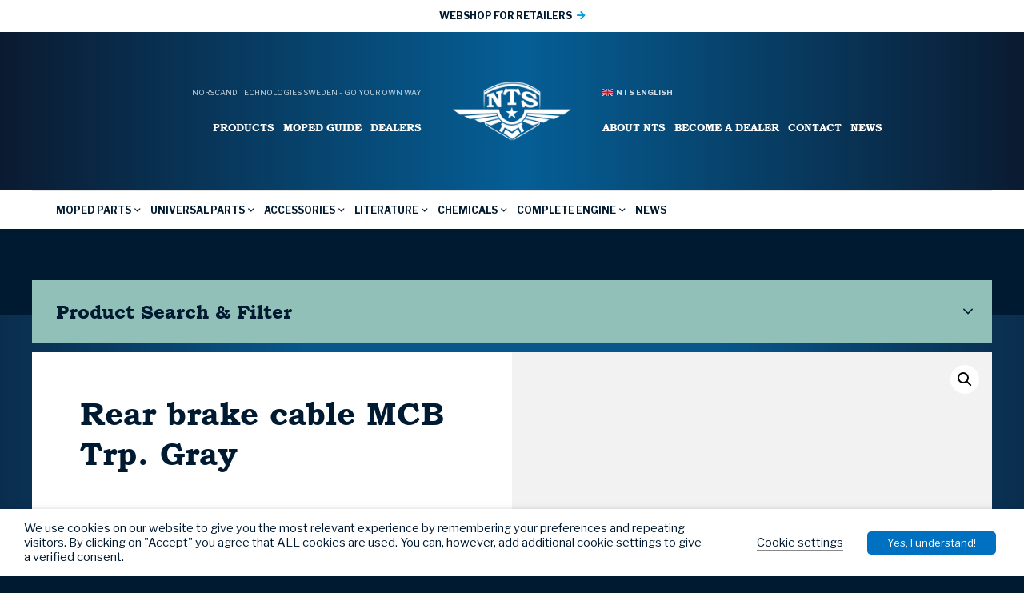

--- FILE ---
content_type: text/html; charset=UTF-8
request_url: https://ntsparts.com/product/rear-brake-cable-mcb-trp-gray_27-14-301/
body_size: 30197
content:
<!DOCTYPE HTML>
<html lang="en_GB">
    <head>
        <meta name="viewport" content="width=device-width, initial-scale=1.0">
        <meta charset="UTF-8" />
        <title>Rear brake cable MCB Trp. Gray - NTS Parts - ENGLISH</title>
        <!-- Global site tag (gtag.js) - Google Analytics -->
<script async src="https://www.googletagmanager.com/gtag/js?id=G-7XWX0RFKGS"></script>
<script>
  window.dataLayer = window.dataLayer || [];
  function gtag(){dataLayer.push(arguments);}
  gtag('js', new Date());

  gtag('config', 'G-7XWX0RFKGS');
</script>        <meta name='robots' content='index, follow, max-image-preview:large, max-snippet:-1, max-video-preview:-1' />

	<!-- This site is optimized with the Yoast SEO plugin v19.6 - https://yoast.com/wordpress/plugins/seo/ -->
	<link rel="canonical" href="https://ntsparts.com/product/rear-brake-cable-mcb-trp-gray_27-14-301/" />
	<meta property="og:locale" content="en_GB" />
	<meta property="og:type" content="article" />
	<meta property="og:title" content="Rear brake cable MCB Trp. Gray - NTS Parts - ENGLISH" />
	<meta property="og:url" content="https://ntsparts.com/product/rear-brake-cable-mcb-trp-gray_27-14-301/" />
	<meta property="og:site_name" content="NTS Parts - ENGLISH" />
	<meta property="article:modified_time" content="2025-09-24T03:44:31+00:00" />
	<meta property="og:image" content="https://ntsparts.com/wp-content/uploads/sites/4/2020/07/e7bf6bebafb28715f28256b94a60bda40d125565_27_14_301.jpg" />
	<meta property="og:image:width" content="600" />
	<meta property="og:image:height" content="380" />
	<meta property="og:image:type" content="image/jpeg" />
	<meta name="twitter:card" content="summary_large_image" />
	<script type="application/ld+json" class="yoast-schema-graph">{"@context":"https://schema.org","@graph":[{"@type":"WebPage","@id":"https://ntsparts.com/product/rear-brake-cable-mcb-trp-gray_27-14-301/","url":"https://ntsparts.com/product/rear-brake-cable-mcb-trp-gray_27-14-301/","name":"Rear brake cable MCB Trp. Gray - NTS Parts - ENGLISH","isPartOf":{"@id":"https://ntsparts.com/#website"},"primaryImageOfPage":{"@id":"https://ntsparts.com/product/rear-brake-cable-mcb-trp-gray_27-14-301/#primaryimage"},"image":{"@id":"https://ntsparts.com/product/rear-brake-cable-mcb-trp-gray_27-14-301/#primaryimage"},"thumbnailUrl":"https://ntsparts.com/wp-content/uploads/sites/4/2025/09/27-14-301.jpg","datePublished":"2021-06-14T18:01:43+00:00","dateModified":"2025-09-24T03:44:31+00:00","breadcrumb":{"@id":"https://ntsparts.com/product/rear-brake-cable-mcb-trp-gray_27-14-301/#breadcrumb"},"inLanguage":"en-GB","potentialAction":[{"@type":"ReadAction","target":["https://ntsparts.com/product/rear-brake-cable-mcb-trp-gray_27-14-301/"]}]},{"@type":"ImageObject","inLanguage":"en-GB","@id":"https://ntsparts.com/product/rear-brake-cable-mcb-trp-gray_27-14-301/#primaryimage","url":"https://ntsparts.com/wp-content/uploads/sites/4/2025/09/27-14-301.jpg","contentUrl":"https://ntsparts.com/wp-content/uploads/sites/4/2025/09/27-14-301.jpg","width":800,"height":800},{"@type":"BreadcrumbList","@id":"https://ntsparts.com/product/rear-brake-cable-mcb-trp-gray_27-14-301/#breadcrumb","itemListElement":[{"@type":"ListItem","position":1,"name":"Hem","item":"https://ntsparts.com/"},{"@type":"ListItem","position":2,"name":"Products","item":"https://ntsparts.com/products/"},{"@type":"ListItem","position":3,"name":"Rear brake cable MCB Trp. Gray"}]},{"@type":"WebSite","@id":"https://ntsparts.com/#website","url":"https://ntsparts.com/","name":"NTS Parts - ENGLISH","description":"","potentialAction":[{"@type":"SearchAction","target":{"@type":"EntryPoint","urlTemplate":"https://ntsparts.com/?s={search_term_string}"},"query-input":"required name=search_term_string"}],"inLanguage":"en-GB"}]}</script>
	<!-- / Yoast SEO plugin. -->


<link rel='dns-prefetch' href='//maps.googleapis.com' />
<script type="text/javascript">
window._wpemojiSettings = {"baseUrl":"https:\/\/s.w.org\/images\/core\/emoji\/14.0.0\/72x72\/","ext":".png","svgUrl":"https:\/\/s.w.org\/images\/core\/emoji\/14.0.0\/svg\/","svgExt":".svg","source":{"concatemoji":"https:\/\/ntsparts.com\/wp-includes\/js\/wp-emoji-release.min.js?ver=6f07d566fceb7692904a0ff6009af5e9"}};
/*! This file is auto-generated */
!function(e,a,t){var n,r,o,i=a.createElement("canvas"),p=i.getContext&&i.getContext("2d");function s(e,t){var a=String.fromCharCode,e=(p.clearRect(0,0,i.width,i.height),p.fillText(a.apply(this,e),0,0),i.toDataURL());return p.clearRect(0,0,i.width,i.height),p.fillText(a.apply(this,t),0,0),e===i.toDataURL()}function c(e){var t=a.createElement("script");t.src=e,t.defer=t.type="text/javascript",a.getElementsByTagName("head")[0].appendChild(t)}for(o=Array("flag","emoji"),t.supports={everything:!0,everythingExceptFlag:!0},r=0;r<o.length;r++)t.supports[o[r]]=function(e){if(p&&p.fillText)switch(p.textBaseline="top",p.font="600 32px Arial",e){case"flag":return s([127987,65039,8205,9895,65039],[127987,65039,8203,9895,65039])?!1:!s([55356,56826,55356,56819],[55356,56826,8203,55356,56819])&&!s([55356,57332,56128,56423,56128,56418,56128,56421,56128,56430,56128,56423,56128,56447],[55356,57332,8203,56128,56423,8203,56128,56418,8203,56128,56421,8203,56128,56430,8203,56128,56423,8203,56128,56447]);case"emoji":return!s([129777,127995,8205,129778,127999],[129777,127995,8203,129778,127999])}return!1}(o[r]),t.supports.everything=t.supports.everything&&t.supports[o[r]],"flag"!==o[r]&&(t.supports.everythingExceptFlag=t.supports.everythingExceptFlag&&t.supports[o[r]]);t.supports.everythingExceptFlag=t.supports.everythingExceptFlag&&!t.supports.flag,t.DOMReady=!1,t.readyCallback=function(){t.DOMReady=!0},t.supports.everything||(n=function(){t.readyCallback()},a.addEventListener?(a.addEventListener("DOMContentLoaded",n,!1),e.addEventListener("load",n,!1)):(e.attachEvent("onload",n),a.attachEvent("onreadystatechange",function(){"complete"===a.readyState&&t.readyCallback()})),(e=t.source||{}).concatemoji?c(e.concatemoji):e.wpemoji&&e.twemoji&&(c(e.twemoji),c(e.wpemoji)))}(window,document,window._wpemojiSettings);
</script>
<style type="text/css">
img.wp-smiley,
img.emoji {
	display: inline !important;
	border: none !important;
	box-shadow: none !important;
	height: 1em !important;
	width: 1em !important;
	margin: 0 0.07em !important;
	vertical-align: -0.1em !important;
	background: none !important;
	padding: 0 !important;
}
</style>
	<link rel='stylesheet' id='wp-block-library-css' href='https://ntsparts.com/wp-includes/css/dist/block-library/style.min.css?ver=6f07d566fceb7692904a0ff6009af5e9' type='text/css' media='all' />
<link rel='stylesheet' id='selectize-css' href='https://ntsparts.com/wp-content/plugins/woocommerce-product-search/css/selectize/selectize.min.css?ver=4.8.0' type='text/css' media='all' />
<link rel='stylesheet' id='wps-price-slider-css' href='https://ntsparts.com/wp-content/plugins/woocommerce-product-search/css/price-slider.min.css?ver=4.8.0' type='text/css' media='all' />
<link rel='stylesheet' id='product-search-css' href='https://ntsparts.com/wp-content/plugins/woocommerce-product-search/css/product-search.min.css?ver=4.8.0' type='text/css' media='all' />
<link rel='stylesheet' id='wc-blocks-vendors-style-css' href='https://ntsparts.com/wp-content/plugins/woocommerce/packages/woocommerce-blocks/build/wc-blocks-vendors-style.css?ver=8.5.1' type='text/css' media='all' />
<link rel='stylesheet' id='wc-blocks-style-css' href='https://ntsparts.com/wp-content/plugins/woocommerce/packages/woocommerce-blocks/build/wc-blocks-style.css?ver=8.5.1' type='text/css' media='all' />
<link rel='stylesheet' id='classic-theme-styles-css' href='https://ntsparts.com/wp-includes/css/classic-themes.min.css?ver=1' type='text/css' media='all' />
<style id='global-styles-inline-css' type='text/css'>
body{--wp--preset--color--black: #000000;--wp--preset--color--cyan-bluish-gray: #abb8c3;--wp--preset--color--white: #ffffff;--wp--preset--color--pale-pink: #f78da7;--wp--preset--color--vivid-red: #cf2e2e;--wp--preset--color--luminous-vivid-orange: #ff6900;--wp--preset--color--luminous-vivid-amber: #fcb900;--wp--preset--color--light-green-cyan: #7bdcb5;--wp--preset--color--vivid-green-cyan: #00d084;--wp--preset--color--pale-cyan-blue: #8ed1fc;--wp--preset--color--vivid-cyan-blue: #0693e3;--wp--preset--color--vivid-purple: #9b51e0;--wp--preset--gradient--vivid-cyan-blue-to-vivid-purple: linear-gradient(135deg,rgba(6,147,227,1) 0%,rgb(155,81,224) 100%);--wp--preset--gradient--light-green-cyan-to-vivid-green-cyan: linear-gradient(135deg,rgb(122,220,180) 0%,rgb(0,208,130) 100%);--wp--preset--gradient--luminous-vivid-amber-to-luminous-vivid-orange: linear-gradient(135deg,rgba(252,185,0,1) 0%,rgba(255,105,0,1) 100%);--wp--preset--gradient--luminous-vivid-orange-to-vivid-red: linear-gradient(135deg,rgba(255,105,0,1) 0%,rgb(207,46,46) 100%);--wp--preset--gradient--very-light-gray-to-cyan-bluish-gray: linear-gradient(135deg,rgb(238,238,238) 0%,rgb(169,184,195) 100%);--wp--preset--gradient--cool-to-warm-spectrum: linear-gradient(135deg,rgb(74,234,220) 0%,rgb(151,120,209) 20%,rgb(207,42,186) 40%,rgb(238,44,130) 60%,rgb(251,105,98) 80%,rgb(254,248,76) 100%);--wp--preset--gradient--blush-light-purple: linear-gradient(135deg,rgb(255,206,236) 0%,rgb(152,150,240) 100%);--wp--preset--gradient--blush-bordeaux: linear-gradient(135deg,rgb(254,205,165) 0%,rgb(254,45,45) 50%,rgb(107,0,62) 100%);--wp--preset--gradient--luminous-dusk: linear-gradient(135deg,rgb(255,203,112) 0%,rgb(199,81,192) 50%,rgb(65,88,208) 100%);--wp--preset--gradient--pale-ocean: linear-gradient(135deg,rgb(255,245,203) 0%,rgb(182,227,212) 50%,rgb(51,167,181) 100%);--wp--preset--gradient--electric-grass: linear-gradient(135deg,rgb(202,248,128) 0%,rgb(113,206,126) 100%);--wp--preset--gradient--midnight: linear-gradient(135deg,rgb(2,3,129) 0%,rgb(40,116,252) 100%);--wp--preset--duotone--dark-grayscale: url('#wp-duotone-dark-grayscale');--wp--preset--duotone--grayscale: url('#wp-duotone-grayscale');--wp--preset--duotone--purple-yellow: url('#wp-duotone-purple-yellow');--wp--preset--duotone--blue-red: url('#wp-duotone-blue-red');--wp--preset--duotone--midnight: url('#wp-duotone-midnight');--wp--preset--duotone--magenta-yellow: url('#wp-duotone-magenta-yellow');--wp--preset--duotone--purple-green: url('#wp-duotone-purple-green');--wp--preset--duotone--blue-orange: url('#wp-duotone-blue-orange');--wp--preset--font-size--small: 13px;--wp--preset--font-size--medium: 20px;--wp--preset--font-size--large: 36px;--wp--preset--font-size--x-large: 42px;--wp--preset--spacing--20: 0.44rem;--wp--preset--spacing--30: 0.67rem;--wp--preset--spacing--40: 1rem;--wp--preset--spacing--50: 1.5rem;--wp--preset--spacing--60: 2.25rem;--wp--preset--spacing--70: 3.38rem;--wp--preset--spacing--80: 5.06rem;}:where(.is-layout-flex){gap: 0.5em;}body .is-layout-flow > .alignleft{float: left;margin-inline-start: 0;margin-inline-end: 2em;}body .is-layout-flow > .alignright{float: right;margin-inline-start: 2em;margin-inline-end: 0;}body .is-layout-flow > .aligncenter{margin-left: auto !important;margin-right: auto !important;}body .is-layout-constrained > .alignleft{float: left;margin-inline-start: 0;margin-inline-end: 2em;}body .is-layout-constrained > .alignright{float: right;margin-inline-start: 2em;margin-inline-end: 0;}body .is-layout-constrained > .aligncenter{margin-left: auto !important;margin-right: auto !important;}body .is-layout-constrained > :where(:not(.alignleft):not(.alignright):not(.alignfull)){max-width: var(--wp--style--global--content-size);margin-left: auto !important;margin-right: auto !important;}body .is-layout-constrained > .alignwide{max-width: var(--wp--style--global--wide-size);}body .is-layout-flex{display: flex;}body .is-layout-flex{flex-wrap: wrap;align-items: center;}body .is-layout-flex > *{margin: 0;}:where(.wp-block-columns.is-layout-flex){gap: 2em;}.has-black-color{color: var(--wp--preset--color--black) !important;}.has-cyan-bluish-gray-color{color: var(--wp--preset--color--cyan-bluish-gray) !important;}.has-white-color{color: var(--wp--preset--color--white) !important;}.has-pale-pink-color{color: var(--wp--preset--color--pale-pink) !important;}.has-vivid-red-color{color: var(--wp--preset--color--vivid-red) !important;}.has-luminous-vivid-orange-color{color: var(--wp--preset--color--luminous-vivid-orange) !important;}.has-luminous-vivid-amber-color{color: var(--wp--preset--color--luminous-vivid-amber) !important;}.has-light-green-cyan-color{color: var(--wp--preset--color--light-green-cyan) !important;}.has-vivid-green-cyan-color{color: var(--wp--preset--color--vivid-green-cyan) !important;}.has-pale-cyan-blue-color{color: var(--wp--preset--color--pale-cyan-blue) !important;}.has-vivid-cyan-blue-color{color: var(--wp--preset--color--vivid-cyan-blue) !important;}.has-vivid-purple-color{color: var(--wp--preset--color--vivid-purple) !important;}.has-black-background-color{background-color: var(--wp--preset--color--black) !important;}.has-cyan-bluish-gray-background-color{background-color: var(--wp--preset--color--cyan-bluish-gray) !important;}.has-white-background-color{background-color: var(--wp--preset--color--white) !important;}.has-pale-pink-background-color{background-color: var(--wp--preset--color--pale-pink) !important;}.has-vivid-red-background-color{background-color: var(--wp--preset--color--vivid-red) !important;}.has-luminous-vivid-orange-background-color{background-color: var(--wp--preset--color--luminous-vivid-orange) !important;}.has-luminous-vivid-amber-background-color{background-color: var(--wp--preset--color--luminous-vivid-amber) !important;}.has-light-green-cyan-background-color{background-color: var(--wp--preset--color--light-green-cyan) !important;}.has-vivid-green-cyan-background-color{background-color: var(--wp--preset--color--vivid-green-cyan) !important;}.has-pale-cyan-blue-background-color{background-color: var(--wp--preset--color--pale-cyan-blue) !important;}.has-vivid-cyan-blue-background-color{background-color: var(--wp--preset--color--vivid-cyan-blue) !important;}.has-vivid-purple-background-color{background-color: var(--wp--preset--color--vivid-purple) !important;}.has-black-border-color{border-color: var(--wp--preset--color--black) !important;}.has-cyan-bluish-gray-border-color{border-color: var(--wp--preset--color--cyan-bluish-gray) !important;}.has-white-border-color{border-color: var(--wp--preset--color--white) !important;}.has-pale-pink-border-color{border-color: var(--wp--preset--color--pale-pink) !important;}.has-vivid-red-border-color{border-color: var(--wp--preset--color--vivid-red) !important;}.has-luminous-vivid-orange-border-color{border-color: var(--wp--preset--color--luminous-vivid-orange) !important;}.has-luminous-vivid-amber-border-color{border-color: var(--wp--preset--color--luminous-vivid-amber) !important;}.has-light-green-cyan-border-color{border-color: var(--wp--preset--color--light-green-cyan) !important;}.has-vivid-green-cyan-border-color{border-color: var(--wp--preset--color--vivid-green-cyan) !important;}.has-pale-cyan-blue-border-color{border-color: var(--wp--preset--color--pale-cyan-blue) !important;}.has-vivid-cyan-blue-border-color{border-color: var(--wp--preset--color--vivid-cyan-blue) !important;}.has-vivid-purple-border-color{border-color: var(--wp--preset--color--vivid-purple) !important;}.has-vivid-cyan-blue-to-vivid-purple-gradient-background{background: var(--wp--preset--gradient--vivid-cyan-blue-to-vivid-purple) !important;}.has-light-green-cyan-to-vivid-green-cyan-gradient-background{background: var(--wp--preset--gradient--light-green-cyan-to-vivid-green-cyan) !important;}.has-luminous-vivid-amber-to-luminous-vivid-orange-gradient-background{background: var(--wp--preset--gradient--luminous-vivid-amber-to-luminous-vivid-orange) !important;}.has-luminous-vivid-orange-to-vivid-red-gradient-background{background: var(--wp--preset--gradient--luminous-vivid-orange-to-vivid-red) !important;}.has-very-light-gray-to-cyan-bluish-gray-gradient-background{background: var(--wp--preset--gradient--very-light-gray-to-cyan-bluish-gray) !important;}.has-cool-to-warm-spectrum-gradient-background{background: var(--wp--preset--gradient--cool-to-warm-spectrum) !important;}.has-blush-light-purple-gradient-background{background: var(--wp--preset--gradient--blush-light-purple) !important;}.has-blush-bordeaux-gradient-background{background: var(--wp--preset--gradient--blush-bordeaux) !important;}.has-luminous-dusk-gradient-background{background: var(--wp--preset--gradient--luminous-dusk) !important;}.has-pale-ocean-gradient-background{background: var(--wp--preset--gradient--pale-ocean) !important;}.has-electric-grass-gradient-background{background: var(--wp--preset--gradient--electric-grass) !important;}.has-midnight-gradient-background{background: var(--wp--preset--gradient--midnight) !important;}.has-small-font-size{font-size: var(--wp--preset--font-size--small) !important;}.has-medium-font-size{font-size: var(--wp--preset--font-size--medium) !important;}.has-large-font-size{font-size: var(--wp--preset--font-size--large) !important;}.has-x-large-font-size{font-size: var(--wp--preset--font-size--x-large) !important;}
.wp-block-navigation a:where(:not(.wp-element-button)){color: inherit;}
:where(.wp-block-columns.is-layout-flex){gap: 2em;}
.wp-block-pullquote{font-size: 1.5em;line-height: 1.6;}
</style>
<link rel='stylesheet' id='cookie-law-info-css' href='https://ntsparts.com/wp-content/plugins/webtoffee-gdpr-cookie-consent/public/css/cookie-law-info-public.css?ver=2.3.0' type='text/css' media='all' />
<link rel='stylesheet' id='cookie-law-info-gdpr-css' href='https://ntsparts.com/wp-content/plugins/webtoffee-gdpr-cookie-consent/public/css/cookie-law-info-gdpr.css?ver=2.3.0' type='text/css' media='all' />
<link rel='stylesheet' id='photoswipe-css' href='https://ntsparts.com/wp-content/plugins/woocommerce/assets/css/photoswipe/photoswipe.min.css?ver=7.0.0' type='text/css' media='all' />
<link rel='stylesheet' id='photoswipe-default-skin-css' href='https://ntsparts.com/wp-content/plugins/woocommerce/assets/css/photoswipe/default-skin/default-skin.min.css?ver=7.0.0' type='text/css' media='all' />
<link rel='stylesheet' id='woocommerce-layout-css' href='https://ntsparts.com/wp-content/plugins/woocommerce/assets/css/woocommerce-layout.css?ver=7.0.0' type='text/css' media='all' />
<link rel='stylesheet' id='woocommerce-smallscreen-css' href='https://ntsparts.com/wp-content/plugins/woocommerce/assets/css/woocommerce-smallscreen.css?ver=7.0.0' type='text/css' media='only screen and (max-width: 768px)' />
<link rel='stylesheet' id='woocommerce-general-css' href='https://ntsparts.com/wp-content/plugins/woocommerce/assets/css/woocommerce.css?ver=7.0.0' type='text/css' media='all' />
<style id='woocommerce-inline-inline-css' type='text/css'>
.woocommerce form .form-row .required { visibility: visible; }
</style>
<link rel='stylesheet' id='font-awesome5-css' href='https://ntsparts.com/wp-content/themes/ntsparts/assets/css/font-awesome5-pro/css/all.min.css?ver=6f07d566fceb7692904a0ff6009af5e9' type='text/css' media='all' />
<link rel='stylesheet' id='hamburger-css' href='https://ntsparts.com/wp-content/themes/ntsparts/assets/js/Animating-Hamburger-Icons-master/sass/style.css?ver=6f07d566fceb7692904a0ff6009af5e9' type='text/css' media='all' />
<link rel='stylesheet' id='modal-css' href='https://ntsparts.com/wp-content/themes/ntsparts/assets/js/jquery-modal/jquery.modal.min.css?ver=6f07d566fceb7692904a0ff6009af5e9' type='text/css' media='all' />
<link rel='stylesheet' id='slick-css' href='https://ntsparts.com/wp-content/themes/ntsparts/assets/js/slick/slick.css?ver=6f07d566fceb7692904a0ff6009af5e9' type='text/css' media='all' />
<link rel='stylesheet' id='slick-lightbox-css' href='https://ntsparts.com/wp-content/themes/ntsparts/assets/js/slick-lightbox/slick-lightbox.css?ver=6f07d566fceb7692904a0ff6009af5e9' type='text/css' media='all' />
<link rel='stylesheet' id='select2-css' href='https://ntsparts.com/wp-content/plugins/woocommerce/assets/css/select2.css?ver=7.0.0' type='text/css' media='all' />
<link rel='stylesheet' id='theme-style-css' href='https://ntsparts.com/wp-content/themes/ntsparts/style.css?ver=2024-03-20_0807' type='text/css' media='all' />
<link rel='stylesheet' id='__EPYT__style-css' href='https://ntsparts.com/wp-content/plugins/youtube-embed-plus/styles/ytprefs.min.css?ver=14.1.2' type='text/css' media='all' />
<style id='__EPYT__style-inline-css' type='text/css'>

                .epyt-gallery-thumb {
                        width: 33.333%;
                }
                
</style>
<script type='text/javascript' src='https://ntsparts.com/wp-includes/js/jquery/jquery.min.js?ver=3.6.1' id='jquery-core-js'></script>
<script type='text/javascript' src='https://ntsparts.com/wp-includes/js/jquery/jquery-migrate.min.js?ver=3.3.2' id='jquery-migrate-js'></script>
<script type='text/javascript' id='cookie-law-info-js-extra'>
/* <![CDATA[ */
var Cli_Data = {"nn_cookie_ids":["test_cookie"],"non_necessary_cookies":{"non-necessary":["test_cookie"]},"cookielist":{"necessary":{"0":{"ID":28400,"post_author":"1","post_date":"2020-10-23 15:49:14","post_date_gmt":"2020-10-23 13:49:14","post_content":"The cookie is set by the GDPR Cookie Consent plugin and is used to store whether or not user has consented to the use of cookies. It does not store any personal data.","post_title":"viewed_cookie_policy","post_excerpt":"","post_status":"publish","comment_status":"closed","ping_status":"closed","post_password":"","post_name":"viewed_cookie_policy","to_ping":"","pinged":"","post_modified":"2020-10-23 15:49:14","post_modified_gmt":"2020-10-23 13:49:14","post_content_filtered":"","post_parent":0,"guid":"https:\/\/ntsparts.com\/blog\/cookielawinfo\/viewed_cookie_policy\/","menu_order":0,"post_type":"cookielawinfo","post_mime_type":"","comment_count":"0","filter":"raw"},"1":{"ID":28401,"post_author":"1","post_date":"2020-10-23 15:49:14","post_date_gmt":"2020-10-23 13:49:14","post_content":"This cookie is set by GDPR Cookie Consent plugin. The cookies is used to store the user consent for the cookies in the category \"Necessary\".","post_title":"cookielawinfo-checkbox-necessary","post_excerpt":"","post_status":"publish","comment_status":"closed","ping_status":"closed","post_password":"","post_name":"cookielawinfo-checkbox-necessary","to_ping":"","pinged":"","post_modified":"2020-10-23 15:49:14","post_modified_gmt":"2020-10-23 13:49:14","post_content_filtered":"","post_parent":0,"guid":"https:\/\/ntsparts.com\/blog\/cookielawinfo\/cookielawinfo-checkbox-necessary\/","menu_order":0,"post_type":"cookielawinfo","post_mime_type":"","comment_count":"0","filter":"raw"},"2":{"ID":28402,"post_author":"1","post_date":"2020-10-23 15:49:14","post_date_gmt":"2020-10-23 13:49:14","post_content":"This cookie is set by GDPR Cookie Consent plugin. The cookies is used to store the user consent for the cookies in the category \"Non Necessary\".","post_title":"cookielawinfo-checkbox-non-necessary","post_excerpt":"","post_status":"publish","comment_status":"closed","ping_status":"closed","post_password":"","post_name":"cookielawinfo-checkbox-non-necessary","to_ping":"","pinged":"","post_modified":"2020-10-23 15:49:14","post_modified_gmt":"2020-10-23 13:49:14","post_content_filtered":"","post_parent":0,"guid":"https:\/\/ntsparts.com\/blog\/cookielawinfo\/cookielawinfo-checkbox-non-necessary\/","menu_order":0,"post_type":"cookielawinfo","post_mime_type":"","comment_count":"0","filter":"raw"},"term_id":9783,"name":"Necessary","loadonstart":0,"defaultstate":"enabled","ccpa_optout":0},"non-necessary":{"0":{"ID":28403,"post_author":"1","post_date":"2020-10-23 15:49:14","post_date_gmt":"2020-10-23 13:49:14","post_content":"","post_title":"test_cookie","post_excerpt":"","post_status":"publish","comment_status":"closed","ping_status":"closed","post_password":"","post_name":"test_cookie","to_ping":"","pinged":"","post_modified":"2020-10-23 15:49:14","post_modified_gmt":"2020-10-23 13:49:14","post_content_filtered":"","post_parent":0,"guid":"https:\/\/ntsparts.com\/blog\/cookielawinfo\/test_cookie\/","menu_order":0,"post_type":"cookielawinfo","post_mime_type":"","comment_count":"0","filter":"raw"},"term_id":9784,"name":"Non necessary","loadonstart":0,"defaultstate":"disabled","ccpa_optout":0}},"ajax_url":"https:\/\/ntsparts.com\/wp-admin\/admin-ajax.php","current_lang":"en","security":"1dbec9ac74","eu_countries":["GB"],"geoIP":"disabled","consentVersion":"1","strictlyEnabled":["necessary","obligatoire"],"cookieDomain":"","privacy_length":"250","ccpaEnabled":"","ccpaRegionBased":"","ccpaBarEnabled":"","ccpaType":"gdpr"};
var log_object = {"ajax_url":"https:\/\/ntsparts.com\/wp-admin\/admin-ajax.php"};
/* ]]> */
</script>
<script type='text/javascript' src='https://ntsparts.com/wp-content/plugins/webtoffee-gdpr-cookie-consent/public/js/cookie-law-info-public.js?ver=2.3.0' id='cookie-law-info-js'></script>
<script type='text/javascript' src='https://maps.googleapis.com/maps/api/js?key=AIzaSyBsQsPIyqMuhzv9rra_tKsg2xwtAKN24R0&#038;ver=6f07d566fceb7692904a0ff6009af5e9' id='googlemaps-api-js'></script>
<script type='text/javascript' id='__ytprefs__-js-extra'>
/* <![CDATA[ */
var _EPYT_ = {"ajaxurl":"https:\/\/ntsparts.com\/wp-admin\/admin-ajax.php","security":"e2dc68977a","gallery_scrolloffset":"20","eppathtoscripts":"https:\/\/ntsparts.com\/wp-content\/plugins\/youtube-embed-plus\/scripts\/","eppath":"https:\/\/ntsparts.com\/wp-content\/plugins\/youtube-embed-plus\/","epresponsiveselector":"[\"iframe.__youtube_prefs__\",\"iframe[src*='youtube.com']\",\"iframe[src*='youtube-nocookie.com']\",\"iframe[data-ep-src*='youtube.com']\",\"iframe[data-ep-src*='youtube-nocookie.com']\",\"iframe[data-ep-gallerysrc*='youtube.com']\"]","epdovol":"1","version":"14.1.2","evselector":"iframe.__youtube_prefs__[src], iframe[src*=\"youtube.com\/embed\/\"], iframe[src*=\"youtube-nocookie.com\/embed\/\"]","ajax_compat":"","ytapi_load":"light","pause_others":"","stopMobileBuffer":"1","facade_mode":"","not_live_on_channel":"","vi_active":"","vi_js_posttypes":[]};
/* ]]> */
</script>
<script type='text/javascript' src='https://ntsparts.com/wp-content/plugins/youtube-embed-plus/scripts/ytprefs.min.js?ver=14.1.2' id='__ytprefs__-js'></script>
<link rel="https://api.w.org/" href="https://ntsparts.com/wp-json/" /><link rel="alternate" type="application/json" href="https://ntsparts.com/wp-json/wp/v2/product/46765" /><link rel="EditURI" type="application/rsd+xml" title="RSD" href="https://ntsparts.com/xmlrpc.php?rsd" />
<link rel="wlwmanifest" type="application/wlwmanifest+xml" href="https://ntsparts.com/wp-includes/wlwmanifest.xml" />

<link rel='shortlink' href='https://ntsparts.com/?p=46765' />
<link rel="alternate" type="application/json+oembed" href="https://ntsparts.com/wp-json/oembed/1.0/embed?url=https%3A%2F%2Fntsparts.com%2Fproduct%2Frear-brake-cable-mcb-trp-gray_27-14-301%2F" />
<link rel="alternate" type="text/xml+oembed" href="https://ntsparts.com/wp-json/oembed/1.0/embed?url=https%3A%2F%2Fntsparts.com%2Fproduct%2Frear-brake-cable-mcb-trp-gray_27-14-301%2F&#038;format=xml" />
    <link href="https://fonts.googleapis.com/css2?family=Libre+Franklin:wght@400;700&display=swap" rel="stylesheet">      <link rel="apple-touch-icon" sizes="57x57" href="https://ntsparts.com/wp-content/themes/ntsparts/assets/img/favicons/apple-icon-57x57.png">
    <link rel="apple-touch-icon" sizes="60x60" href="https://ntsparts.com/wp-content/themes/ntsparts/assets/img/favicons/apple-icon-60x60.png">
    <link rel="apple-touch-icon" sizes="72x72" href="https://ntsparts.com/wp-content/themes/ntsparts/assets/img/favicons/apple-icon-72x72.png">
    <link rel="apple-touch-icon" sizes="76x76" href="https://ntsparts.com/wp-content/themes/ntsparts/assets/img/favicons/apple-icon-76x76.png">
    <link rel="apple-touch-icon" sizes="114x114" href="https://ntsparts.com/wp-content/themes/ntsparts/assets/img/favicons/apple-icon-114x114.png">
    <link rel="apple-touch-icon" sizes="120x120" href="https://ntsparts.com/wp-content/themes/ntsparts/assets/img/favicons/apple-icon-120x120.png">
    <link rel="apple-touch-icon" sizes="144x144" href="https://ntsparts.com/wp-content/themes/ntsparts/assets/img/favicons/apple-icon-144x144.png">
    <link rel="apple-touch-icon" sizes="152x152" href="https://ntsparts.com/wp-content/themes/ntsparts/assets/img/favicons/apple-icon-152x152.png">
    <link rel="apple-touch-icon" sizes="180x180" href="https://ntsparts.com/wp-content/themes/ntsparts/assets/img/favicons/apple-icon-180x180.png">
    <link rel="icon" type="image/png" sizes="192x192"  href="https://ntsparts.com/wp-content/themes/ntsparts/assets/img/favicons/android-icon-192x192.png">
    <link rel="icon" type="image/png" sizes="32x32" href="https://ntsparts.com/wp-content/themes/ntsparts/assets/img/favicons/favicon-32x32.png">
    <link rel="icon" type="image/png" sizes="96x96" href="https://ntsparts.com/wp-content/themes/ntsparts/assets/img/favicons/favicon-96x96.png">
    <link rel="icon" type="image/png" sizes="16x16" href="https://ntsparts.com/wp-content/themes/ntsparts/assets/img/favicons/favicon-16x16.png">
    <link rel="manifest" href="https://ntsparts.com/wp-content/themes/ntsparts/assets/img/favicons/manifest.json">
    <meta name="msapplication-TileColor" content="#ffffff">
    <meta name="msapplication-TileImage" content="https://ntsparts.com/wp-content/themes/ntsparts/img/favicons/ms-icon-144x144.png">
    <meta name="theme-color" content="#ffffff">
    	<noscript><style>.woocommerce-product-gallery{ opacity: 1 !important; }</style></noscript>
	
<style type="text/css" id="breadcrumb-trail-css">.breadcrumbs .trail-browse,.breadcrumbs .trail-items,.breadcrumbs .trail-items li {display: inline-block;margin:0;padding: 0;border:none;background:transparent;text-indent: 0;}.breadcrumbs .trail-browse {font-size: inherit;font-style:inherit;font-weight: inherit;color: inherit;}.breadcrumbs .trail-items {list-style: none;}.trail-items li::after {content: "\002F";padding: 0 0.5em;}.trail-items li:last-of-type::after {display: none;}</style>
    <script type="text/javascript">
        var MTUserId='7779b647-8e6a-47a5-ba36-74dfefccca80';
        var MTFontIds = new Array();

        MTFontIds.push("5218347"); // Bookman Old Style™ W05 Bold
        (function() {
            var mtTracking = document.createElement('script');
            mtTracking.type='text/javascript';
            mtTracking.async='true';
            mtTracking.src='https://ntsparts.com/wp-content/themes/ntsparts/assets/fonts/bookman/mtiFontTrackingCode.js';

            (document.getElementsByTagName('head')[0]||document.getElementsByTagName('body')[0]).appendChild(mtTracking);
        })();
    </script>

    <style type="text/css">
        @font-face{
            font-family:"Bookman Old Style W05 B5218347";
            font-weight: 700;
            src:url("https://ntsparts.com/wp-content/themes/ntsparts/assets/fonts/bookman/5218347/bba807c3-52c2-4353-9965-09a42253778c.woff2") format("woff2"),url("https://ntsparts.com/wp-content/themes/ntsparts/assets/fonts/bookman/5218347/158bc7b7-4b01-4b11-b5c7-17140ffe1695.woff") format("woff");
        }
    </style>
	    </head>
    <body class="product-template-default single single-product postid-46765 theme-ntsparts woocommerce woocommerce-page woocommerce-no-js">

    <header class="masthead">
        <div class="top-bar">
            	<div class="location-switch">
		<div class="current-site site-toggle">
			<img width="13" height="9" src="https://ntsparts.com/wp-content/uploads/sites/4/2020/07/flag-uk-26x18-1.jpg" class="attachment-13x26 size-13x26" alt="Great britain" decoding="async" loading="lazy" />			<span class="site-name">NTS ENGLISH</span>
			<span class="change-location">Change language</span>
		</div>

		<ul class="location-dropdown">
			<li class="close">
				<button class="c-hamburger c-hamburger--htx" type="button" data-toggle="collapse"
				        data-target="#primary-navigation">
					<span>Close</span>
				</button>
			</li>
							<li class="site"><a href="https://ntsparts.com">
						<img width="13" height="9" src="https://ntsparts.com/wp-content/uploads/sites/4/2020/07/flag-uk-26x18-1.jpg" class="attachment-13x26 size-13x26" alt="Great britain" decoding="async" loading="lazy" />						<span class="site-name">NTS Parts - ENGLISH</span>
					</a>
				</li>
							<li class="site"><a href="https://ntsparts.se">
						<img width="13" height="9" src="https://ntsparts.com/wp-content/uploads/2020/07/flag-se-26x18-1.jpg" class="attachment-13x26 size-13x26" alt="Sverige" decoding="async" loading="lazy" />						<span class="site-name">NTS Parts</span>
					</a>
				</li>
							<li class="site"><a href="https://ntsparts.de">
						<img width="13" height="8" src="https://ntsparts.com/wp-content/uploads/sites/5/2021/06/de-1.png" class="attachment-13x26 size-13x26" alt="" decoding="async" loading="lazy" />						<span class="site-name">NTS Parts - DEUTSCH</span>
					</a>
				</li>
							<li class="site"><a href="https://www.ntsparts.fr">
						<img width="13" height="9" src="https://ntsparts.com/wp-content/uploads/sites/6/2022/02/fr.png" class="attachment-13x26 size-13x26" alt="" decoding="async" loading="lazy" />						<span class="site-name">NTS Parts - FRANÇAIS</span>
					</a>
				</li>
					</ul>
	</div>
	            <div class="seller-login">
                <a href="https://sales.ntsparts.com" target="_blank"><span>Webshop for retailers</span></a>
            </div>
                    </div>
        <nav class="global">
            <div class="container">
                                <div class="navigation nav-left">
                    <div class="payoff">NORSCAND TECHNOLOGIES SWEDEN - Go your own way</div>
                    <div class="primary-navigation">
                        <ul id="menu-huvudmeny-vanster" class="menu"><li id="menu-item-420" class="menu-item menu-item-type-post_type menu-item-object-page menu-item-420"><a href="https://ntsparts.com/products-overview/">Products</a></li>
<li id="menu-item-28715" class="menu-item menu-item-type-post_type menu-item-object-page menu-item-28715"><a href="https://ntsparts.com/mopedguide/">Moped Guide</a></li>
<li id="menu-item-235" class="menu-item menu-item-type-post_type menu-item-object-page menu-item-235"><a href="https://ntsparts.com/dealers/">Dealers</a></li>
</ul>                    </div>

                </div>
                <div class="branding">
                    <a class="logo" href="https://ntsparts.com">
                        <img src="https://ntsparts.com/wp-content/themes/ntsparts/assets/img/logo-nts-inv-175x88.png"
                             srcset="https://ntsparts.com/wp-content/themes/ntsparts/assets/img/logo-nts-inv-350x176.png 350w"
                             width="175" height="88" alt="NTS Logo" />
                    </a>

                </div>
                <div class="mobile-only navbar-toggle-container">
                    <button class="c-hamburger c-hamburger--htx navbar-toggle" type="button" data-toggle="collapse" data-target="#primary-navigation">
                        <span>Toggle navigation</span>
                    </button>
                </div>
                <div id="mobile-navigation" class="mobile-navigation mobile-only">
                    <ul id="menu-huvudmeny-vanster-1" class="menu"><li class="menu-item menu-item-type-post_type menu-item-object-page menu-item-420"><a href="https://ntsparts.com/products-overview/">Products</a></li>
<li class="menu-item menu-item-type-post_type menu-item-object-page menu-item-28715"><a href="https://ntsparts.com/mopedguide/">Moped Guide</a></li>
<li class="menu-item menu-item-type-post_type menu-item-object-page menu-item-235"><a href="https://ntsparts.com/dealers/">Dealers</a></li>
</ul><ul id="menu-huvudmeny-hoger" class="menu"><li id="menu-item-138" class="menu-item menu-item-type-post_type menu-item-object-page menu-item-138"><a href="https://ntsparts.com/about-nts/">About NTS</a></li>
<li id="menu-item-45" class="menu-item menu-item-type-post_type menu-item-object-page menu-item-45"><a href="https://ntsparts.com/become-dealer/">Become a Dealer</a></li>
<li id="menu-item-44" class="menu-item menu-item-type-post_type menu-item-object-page menu-item-44"><a href="https://ntsparts.com/contact/">Contact</a></li>
<li id="menu-item-28716" class="menu-item menu-item-type-post_type menu-item-object-page menu-item-28716"><a href="https://ntsparts.com/news/">News</a></li>
</ul>
                </div>
                <div class="navigation nav-right">
                    <div class="secondary-navigation">
                        	<div class="location-switch">
		<div class="current-site site-toggle">
			<img width="13" height="9" src="https://ntsparts.com/wp-content/uploads/sites/4/2020/07/flag-uk-26x18-1.jpg" class="attachment-13x26 size-13x26" alt="Great britain" decoding="async" loading="lazy" />			<span class="site-name">NTS ENGLISH</span>
			<span class="change-location">Change language</span>
		</div>

		<ul class="location-dropdown">
			<li class="close">
				<button class="c-hamburger c-hamburger--htx" type="button" data-toggle="collapse"
				        data-target="#primary-navigation">
					<span>Close</span>
				</button>
			</li>
							<li class="site"><a href="https://ntsparts.com">
						<img width="13" height="9" src="https://ntsparts.com/wp-content/uploads/sites/4/2020/07/flag-uk-26x18-1.jpg" class="attachment-13x26 size-13x26" alt="Great britain" decoding="async" loading="lazy" />						<span class="site-name">NTS Parts - ENGLISH</span>
					</a>
				</li>
							<li class="site"><a href="https://ntsparts.se">
						<img width="13" height="9" src="https://ntsparts.com/wp-content/uploads/2020/07/flag-se-26x18-1.jpg" class="attachment-13x26 size-13x26" alt="Sverige" decoding="async" loading="lazy" />						<span class="site-name">NTS Parts</span>
					</a>
				</li>
							<li class="site"><a href="https://ntsparts.de">
						<img width="13" height="8" src="https://ntsparts.com/wp-content/uploads/sites/5/2021/06/de-1.png" class="attachment-13x26 size-13x26" alt="" decoding="async" loading="lazy" />						<span class="site-name">NTS Parts - DEUTSCH</span>
					</a>
				</li>
							<li class="site"><a href="https://www.ntsparts.fr">
						<img width="13" height="9" src="https://ntsparts.com/wp-content/uploads/sites/6/2022/02/fr.png" class="attachment-13x26 size-13x26" alt="" decoding="async" loading="lazy" />						<span class="site-name">NTS Parts - FRANÇAIS</span>
					</a>
				</li>
					</ul>
	</div>
	                                            </div>
                    <div class="primary-navigation">
                        <ul id="menu-huvudmeny-hoger-1" class="menu"><li class="menu-item menu-item-type-post_type menu-item-object-page menu-item-138"><a href="https://ntsparts.com/about-nts/">About NTS</a></li>
<li class="menu-item menu-item-type-post_type menu-item-object-page menu-item-45"><a href="https://ntsparts.com/become-dealer/">Become a Dealer</a></li>
<li class="menu-item menu-item-type-post_type menu-item-object-page menu-item-44"><a href="https://ntsparts.com/contact/">Contact</a></li>
<li class="menu-item menu-item-type-post_type menu-item-object-page menu-item-28716"><a href="https://ntsparts.com/news/">News</a></li>
</ul>                    </div>
                </div>
            </div>
        </nav>
    </header>

            <nav id="site-navigation" class="primary-navigation-container">
            <div class="container">
                <h2 class="heading toggle-product-categories">Produktkategorier</h2>
                <ul id="menu-produktkategorier" class="menu"><li id="menu-item-54204" class="menu-item menu-item-type-taxonomy menu-item-object-product_cat current-product-ancestor current-menu-parent current-product-parent menu-item-has-children menu-item-54204"><a href="https://ntsparts.com/product-category/moped_parts/">Moped Parts</a>
<ul class="sub-menu">
	<li id="menu-item-54219" class="menu-item menu-item-type-taxonomy menu-item-object-product_cat menu-item-has-children menu-item-54219"><a href="https://ntsparts.com/product-category/moped_parts/engine/">Engine</a>
	<ul class="sub-menu">
		<li id="menu-item-54349" class="menu-item menu-item-type-taxonomy menu-item-object-product_cat menu-item-54349"><a href="https://ntsparts.com/product-category/moped_parts/engine/carburetors_accessories/">Carburator &amp; Parts</a></li>
		<li id="menu-item-54340" class="menu-item menu-item-type-taxonomy menu-item-object-product_cat menu-item-54340"><a href="https://ntsparts.com/product-category/moped_parts/engine/coupling/">Clutch</a></li>
		<li id="menu-item-54344" class="menu-item menu-item-type-taxonomy menu-item-object-product_cat menu-item-54344"><a href="https://ntsparts.com/product-category/moped_parts/engine/crankshaft_bearing/">Crank Shaft &amp; Ballbearings</a></li>
		<li id="menu-item-54348" class="menu-item menu-item-type-taxonomy menu-item-object-product_cat menu-item-54348"><a href="https://ntsparts.com/product-category/moped_parts/engine/cylinder_cylinder_head/">Cylinder &amp; Cylinder Head</a></li>
		<li id="menu-item-54341" class="menu-item menu-item-type-taxonomy menu-item-object-product_cat menu-item-54341"><a href="https://ntsparts.com/product-category/moped_parts/engine/motor_caps_engine_block/">Engine Cover &amp; Crank</a></li>
		<li id="menu-item-54347" class="menu-item menu-item-type-taxonomy menu-item-object-product_cat menu-item-54347"><a href="https://ntsparts.com/product-category/moped_parts/engine/exhaust_system_1/">Exhaust System</a></li>
		<li id="menu-item-54342" class="menu-item menu-item-type-taxonomy menu-item-object-product_cat menu-item-54342"><a href="https://ntsparts.com/product-category/moped_parts/engine/gaskets_packing_boxes/">Gaskets &amp; Oilseals</a></li>
		<li id="menu-item-54345" class="menu-item menu-item-type-taxonomy menu-item-object-product_cat menu-item-54345"><a href="https://ntsparts.com/product-category/moped_parts/engine/gearbox_1/">Gearbox</a></li>
		<li id="menu-item-54350" class="menu-item menu-item-type-taxonomy menu-item-object-product_cat menu-item-54350"><a href="https://ntsparts.com/product-category/moped_parts/engine/alternator_ignition/">Generator &amp; Ignition</a></li>
		<li id="menu-item-54351" class="menu-item menu-item-type-taxonomy menu-item-object-product_cat menu-item-54351"><a href="https://ntsparts.com/product-category/moped_parts/engine/kickstart/">Kickstart</a></li>
		<li id="menu-item-54346" class="menu-item menu-item-type-taxonomy menu-item-object-product_cat menu-item-54346"><a href="https://ntsparts.com/product-category/moped_parts/engine/other_4/">Other-Engine Parts</a></li>
		<li id="menu-item-54343" class="menu-item menu-item-type-taxonomy menu-item-object-product_cat menu-item-54343"><a href="https://ntsparts.com/product-category/moped_parts/engine/kickstart_lever/">Pedalstart</a></li>
		<li id="menu-item-54339" class="menu-item menu-item-type-taxonomy menu-item-object-product_cat menu-item-54339"><a href="https://ntsparts.com/product-category/moped_parts/engine/piston_piston_rings/">Piston &amp; Pistonrings</a></li>
		<li id="menu-item-63517" class="menu-item menu-item-type-taxonomy menu-item-object-product_cat menu-item-63517"><a href="https://ntsparts.com/product-category/moped_parts/engine/framdrev/">Front Sprocket</a></li>
		<li id="menu-item-68730" class="menu-item menu-item-type-taxonomy menu-item-object-product_cat menu-item-68730"><a href="https://ntsparts.com/product-category/moped_parts/engine/model_matardrivning_motor/">Speedometer gear</a></li>
	</ul>
</li>
	<li id="menu-item-54218" class="menu-item menu-item-type-taxonomy menu-item-object-product_cat current-product-ancestor current-menu-parent current-product-parent menu-item-has-children menu-item-54218"><a href="https://ntsparts.com/product-category/moped_parts/chassis/">Chassis</a>
	<ul class="sub-menu">
		<li id="menu-item-54235" class="menu-item menu-item-type-taxonomy menu-item-object-product_cat menu-item-54235"><a href="https://ntsparts.com/product-category/moped_parts/chassis/brake_mechanism/">Brake Devices</a></li>
		<li id="menu-item-54220" class="menu-item menu-item-type-taxonomy menu-item-object-product_cat current-product-ancestor current-menu-parent current-product-parent menu-item-54220"><a href="https://ntsparts.com/product-category/moped_parts/chassis/wire/">Cable</a></li>
		<li id="menu-item-54234" class="menu-item menu-item-type-taxonomy menu-item-object-product_cat menu-item-54234"><a href="https://ntsparts.com/product-category/moped_parts/chassis/caps_frame_parts/">Covers &amp; Frameparts</a></li>
		<li id="menu-item-54236" class="menu-item menu-item-type-taxonomy menu-item-object-product_cat menu-item-54236"><a href="https://ntsparts.com/product-category/moped_parts/chassis/chain_swing_fork/">Chainguard &amp; Rear Fork</a></li>
		<li id="menu-item-54231" class="menu-item menu-item-type-taxonomy menu-item-object-product_cat menu-item-54231"><a href="https://ntsparts.com/product-category/moped_parts/chassis/electronics/">Electronic</a></li>
		<li id="menu-item-54222" class="menu-item menu-item-type-taxonomy menu-item-object-product_cat menu-item-54222"><a href="https://ntsparts.com/product-category/moped_parts/chassis/screens_braces/">Fender &amp; Fenderholders</a></li>
		<li id="menu-item-54233" class="menu-item menu-item-type-taxonomy menu-item-object-product_cat menu-item-54233"><a href="https://ntsparts.com/product-category/moped_parts/chassis/front_platform_body/">Front End &amp; Loading Plattform</a></li>
		<li id="menu-item-54230" class="menu-item menu-item-type-taxonomy menu-item-object-product_cat menu-item-54230"><a href="https://ntsparts.com/product-category/moped_parts/chassis/fork_shock/">Front Fork &amp; Chock Absorbers</a></li>
		<li id="menu-item-54227" class="menu-item menu-item-type-taxonomy menu-item-object-product_cat menu-item-54227"><a href="https://ntsparts.com/product-category/moped_parts/chassis/fuel/">Fuel System</a></li>
		<li id="menu-item-54237" class="menu-item menu-item-type-taxonomy menu-item-object-product_cat menu-item-54237"><a href="https://ntsparts.com/product-category/moped_parts/chassis/controls_handle/">Handle &amp; Switches</a></li>
		<li id="menu-item-54232" class="menu-item menu-item-type-taxonomy menu-item-object-product_cat menu-item-54232"><a href="https://ntsparts.com/product-category/moped_parts/chassis/handlebar_mirror/">Handlebar &amp; Mirrors</a></li>
		<li id="menu-item-54223" class="menu-item menu-item-type-taxonomy menu-item-object-product_cat menu-item-54223"><a href="https://ntsparts.com/product-category/moped_parts/chassis/lighting/">Lightning</a></li>
		<li id="menu-item-54224" class="menu-item menu-item-type-taxonomy menu-item-object-product_cat menu-item-54224"><a href="https://ntsparts.com/product-category/moped_parts/chassis/other_9/">Other-Chassis</a></li>
		<li id="menu-item-54226" class="menu-item menu-item-type-taxonomy menu-item-object-product_cat menu-item-54226"><a href="https://ntsparts.com/product-category/moped_parts/chassis/saddle_carriers/">Saddle &amp; Carriers</a></li>
		<li id="menu-item-54225" class="menu-item menu-item-type-taxonomy menu-item-object-product_cat menu-item-54225"><a href="https://ntsparts.com/product-category/moped_parts/chassis/support_foot/">Stands &amp; Footstand</a></li>
		<li id="menu-item-54221" class="menu-item menu-item-type-taxonomy menu-item-object-product_cat menu-item-54221"><a href="https://ntsparts.com/product-category/moped_parts/chassis/speedometer_1/">Speedometer</a></li>
		<li id="menu-item-54228" class="menu-item menu-item-type-taxonomy menu-item-object-product_cat menu-item-54228"><a href="https://ntsparts.com/product-category/moped_parts/chassis/gearchain_belt/">Sprockets, Chain &amp; Drivebelt</a></li>
		<li id="menu-item-54229" class="menu-item menu-item-type-taxonomy menu-item-object-product_cat menu-item-54229"><a href="https://ntsparts.com/product-category/moped_parts/chassis/decals_1/">Stickers</a></li>
		<li id="menu-item-54238" class="menu-item menu-item-type-taxonomy menu-item-object-product_cat menu-item-54238"><a href="https://ntsparts.com/product-category/moped_parts/chassis/wheel/">Wheel</a></li>
	</ul>
</li>
</ul>
</li>
<li id="menu-item-54202" class="menu-item menu-item-type-taxonomy menu-item-object-product_cat menu-item-has-children menu-item-54202"><a href="https://ntsparts.com/product-category/tires_tubes/">Universal parts</a>
<ul class="sub-menu">
	<li id="menu-item-54425" class="menu-item menu-item-type-taxonomy menu-item-object-product_cat menu-item-54425"><a href="https://ntsparts.com/product-category/tires_tubes/rim_tape/">Rimband</a></li>
	<li id="menu-item-54427" class="menu-item menu-item-type-taxonomy menu-item-object-product_cat menu-item-54427"><a href="https://ntsparts.com/product-category/tires_tubes/hose/">Tube</a></li>
	<li id="menu-item-66269" class="menu-item menu-item-type-taxonomy menu-item-object-product_cat menu-item-66269"><a href="https://ntsparts.com/product-category/tires_tubes/uni_lighting/">Lighting</a></li>
	<li id="menu-item-66270" class="menu-item menu-item-type-taxonomy menu-item-object-product_cat menu-item-66270"><a href="https://ntsparts.com/product-category/tires_tubes/fuel_filter/">Fuel filter</a></li>
	<li id="menu-item-67026" class="menu-item menu-item-type-taxonomy menu-item-object-product_cat menu-item-has-children menu-item-67026"><a href="https://ntsparts.com/product-category/tires_tubes/uni_clutch_throttle_handle/">Handles</a>
	<ul class="sub-menu">
		<li id="menu-item-67027" class="menu-item menu-item-type-taxonomy menu-item-object-product_cat menu-item-67027"><a href="https://ntsparts.com/product-category/tires_tubes/uni_clutch_throttle_handle/uni_throttle/">Throttle Twist Grip</a></li>
		<li id="menu-item-67028" class="menu-item menu-item-type-taxonomy menu-item-object-product_cat menu-item-67028"><a href="https://ntsparts.com/product-category/tires_tubes/uni_clutch_throttle_handle/uni_gear_change/">Gear Shift Handle</a></li>
		<li id="menu-item-67029" class="menu-item menu-item-type-taxonomy menu-item-object-product_cat menu-item-67029"><a href="https://ntsparts.com/product-category/tires_tubes/uni_clutch_throttle_handle/uni_grips/">Handle Grips</a></li>
		<li id="menu-item-70381" class="menu-item menu-item-type-taxonomy menu-item-object-product_cat menu-item-70381"><a href="https://ntsparts.com/product-category/tires_tubes/uni_clutch_throttle_handle/uni_choke_lever/">Choke Lever</a></li>
	</ul>
</li>
	<li id="menu-item-67730" class="menu-item menu-item-type-taxonomy menu-item-object-product_cat menu-item-67730"><a href="https://ntsparts.com/product-category/tires_tubes/uni_fuel_cock/">Fuel cock</a></li>
	<li id="menu-item-68001" class="menu-item menu-item-type-taxonomy menu-item-object-product_cat menu-item-68001"><a href="https://ntsparts.com/product-category/tires_tubes/uni_chain/">Chain</a></li>
	<li id="menu-item-68267" class="menu-item menu-item-type-taxonomy menu-item-object-product_cat menu-item-68267"><a href="https://ntsparts.com/product-category/tires_tubes/uni_ball_bearing/">Ball Bearing</a></li>
	<li id="menu-item-68732" class="menu-item menu-item-type-taxonomy menu-item-object-product_cat menu-item-68732"><a href="https://ntsparts.com/product-category/tires_tubes/model_signalhorn/">Horn</a></li>
</ul>
</li>
<li id="menu-item-54203" class="menu-item menu-item-type-taxonomy menu-item-object-product_cat menu-item-has-children menu-item-54203"><a href="https://ntsparts.com/product-category/accessories_1/">Accessories</a>
<ul class="sub-menu">
	<li id="menu-item-54207" class="menu-item menu-item-type-taxonomy menu-item-object-product_cat menu-item-54207"><a href="https://ntsparts.com/product-category/accessories_1/clothes/">Clothes</a></li>
	<li id="menu-item-54206" class="menu-item menu-item-type-taxonomy menu-item-object-product_cat menu-item-has-children menu-item-54206"><a href="https://ntsparts.com/product-category/accessories_1/helmet/">Helmet</a>
	<ul class="sub-menu">
		<li id="menu-item-54211" class="menu-item menu-item-type-taxonomy menu-item-object-product_cat menu-item-54211"><a href="https://ntsparts.com/product-category/accessories_1/helmet/jet_helmet/">Jet Helmet</a></li>
		<li id="menu-item-54212" class="menu-item menu-item-type-taxonomy menu-item-object-product_cat menu-item-54212"><a href="https://ntsparts.com/product-category/accessories_1/helmet/custom_helmet/">Custom-Helmet</a></li>
		<li id="menu-item-54213" class="menu-item menu-item-type-taxonomy menu-item-object-product_cat menu-item-54213"><a href="https://ntsparts.com/product-category/accessories_1/helmet/accessories_2/">Accessories</a></li>
		<li id="menu-item-59331" class="menu-item menu-item-type-taxonomy menu-item-object-product_cat menu-item-59331"><a href="https://ntsparts.com/product-category/accessories_1/helmet/pot_helmet/">Retro-Helmet</a></li>
	</ul>
</li>
	<li id="menu-item-54210" class="menu-item menu-item-type-taxonomy menu-item-object-product_cat menu-item-54210"><a href="https://ntsparts.com/product-category/accessories_1/other_2/">Other-Accessories</a></li>
	<li id="menu-item-54209" class="menu-item menu-item-type-taxonomy menu-item-object-product_cat menu-item-has-children menu-item-54209"><a href="https://ntsparts.com/product-category/accessories_1/screw_and_nut/">Screw &amp; Nut etc.</a>
	<ul class="sub-menu">
		<li id="menu-item-54214" class="menu-item menu-item-type-taxonomy menu-item-object-product_cat menu-item-54214"><a href="https://ntsparts.com/product-category/accessories_1/screw_and_nut/screw/">Screw</a></li>
		<li id="menu-item-54215" class="menu-item menu-item-type-taxonomy menu-item-object-product_cat menu-item-54215"><a href="https://ntsparts.com/product-category/accessories_1/screw_and_nut/nut/">Nut</a></li>
		<li id="menu-item-54216" class="menu-item menu-item-type-taxonomy menu-item-object-product_cat menu-item-54216"><a href="https://ntsparts.com/product-category/accessories_1/screw_and_nut/washer/">Washer</a></li>
		<li id="menu-item-54217" class="menu-item menu-item-type-taxonomy menu-item-object-product_cat menu-item-54217"><a href="https://ntsparts.com/product-category/accessories_1/screw_and_nut/circlip/">Circlip</a></li>
	</ul>
</li>
	<li id="menu-item-54208" class="menu-item menu-item-type-taxonomy menu-item-object-product_cat menu-item-54208"><a href="https://ntsparts.com/product-category/accessories_1/tool_1/">Tools</a></li>
</ul>
</li>
<li id="menu-item-54200" class="menu-item menu-item-type-taxonomy menu-item-object-product_cat menu-item-has-children menu-item-54200"><a href="https://ntsparts.com/product-category/literature/">Literature</a>
<ul class="sub-menu">
	<li id="menu-item-54420" class="menu-item menu-item-type-taxonomy menu-item-object-product_cat menu-item-54420"><a href="https://ntsparts.com/product-category/literature/instruction_book/">Instruction Books</a></li>
	<li id="menu-item-54421" class="menu-item menu-item-type-taxonomy menu-item-object-product_cat menu-item-54421"><a href="https://ntsparts.com/product-category/literature/other_1/">Other-Literature</a></li>
	<li id="menu-item-54422" class="menu-item menu-item-type-taxonomy menu-item-object-product_cat menu-item-54422"><a href="https://ntsparts.com/product-category/literature/parts_catalog/">Parts Catalogue</a></li>
</ul>
</li>
<li id="menu-item-54199" class="menu-item menu-item-type-taxonomy menu-item-object-product_cat menu-item-has-children menu-item-54199"><a href="https://ntsparts.com/product-category/chemicals/">Chemicals</a>
<ul class="sub-menu">
	<li id="menu-item-70375" class="menu-item menu-item-type-taxonomy menu-item-object-product_cat menu-item-70375"><a href="https://ntsparts.com/product-category/chemicals/color_1/">Base Color/Primer</a></li>
	<li id="menu-item-70376" class="menu-item menu-item-type-taxonomy menu-item-object-product_cat menu-item-70376"><a href="https://ntsparts.com/product-category/chemicals/color_2/">Putty</a></li>
	<li id="menu-item-70377" class="menu-item menu-item-type-taxonomy menu-item-object-product_cat menu-item-70377"><a href="https://ntsparts.com/product-category/chemicals/color_3/">Clear Coat</a></li>
	<li id="menu-item-70378" class="menu-item menu-item-type-taxonomy menu-item-object-product_cat menu-item-70378"><a href="https://ntsparts.com/product-category/chemicals/color_7/">Oils/Lubricants, etc.</a></li>
	<li id="menu-item-70379" class="menu-item menu-item-type-taxonomy menu-item-object-product_cat menu-item-has-children menu-item-70379"><a href="https://ntsparts.com/product-category/chemicals/color_8/">Paint</a>
	<ul class="sub-menu">
		<li id="menu-item-70382" class="menu-item menu-item-type-taxonomy menu-item-object-product_cat menu-item-70382"><a href="https://ntsparts.com/product-category/chemicals/color_8/color_1_blue/">Blue</a></li>
		<li id="menu-item-70383" class="menu-item menu-item-type-taxonomy menu-item-object-product_cat menu-item-70383"><a href="https://ntsparts.com/product-category/chemicals/color_8/color_1_brown/">Brown</a></li>
		<li id="menu-item-70384" class="menu-item menu-item-type-taxonomy menu-item-object-product_cat menu-item-70384"><a href="https://ntsparts.com/product-category/chemicals/color_8/color_1_gray/">Gray</a></li>
		<li id="menu-item-70385" class="menu-item menu-item-type-taxonomy menu-item-object-product_cat menu-item-70385"><a href="https://ntsparts.com/product-category/chemicals/color_8/color_1_green/">Green</a></li>
		<li id="menu-item-70386" class="menu-item menu-item-type-taxonomy menu-item-object-product_cat menu-item-70386"><a href="https://ntsparts.com/product-category/chemicals/color_8/color_1_yellow/">Yellow</a></li>
		<li id="menu-item-70387" class="menu-item menu-item-type-taxonomy menu-item-object-product_cat menu-item-70387"><a href="https://ntsparts.com/product-category/chemicals/color_8/color_1_gold/">Gold</a></li>
		<li id="menu-item-70388" class="menu-item menu-item-type-taxonomy menu-item-object-product_cat menu-item-70388"><a href="https://ntsparts.com/product-category/chemicals/color_8/color_1_orange/">Orange</a></li>
		<li id="menu-item-70389" class="menu-item menu-item-type-taxonomy menu-item-object-product_cat menu-item-70389"><a href="https://ntsparts.com/product-category/chemicals/color_8/color_1_red/">Red</a></li>
		<li id="menu-item-70390" class="menu-item menu-item-type-taxonomy menu-item-object-product_cat menu-item-70390"><a href="https://ntsparts.com/product-category/chemicals/color_8/color_1_silver/">Silver</a></li>
		<li id="menu-item-70391" class="menu-item menu-item-type-taxonomy menu-item-object-product_cat menu-item-70391"><a href="https://ntsparts.com/product-category/chemicals/color_8/color_1_black/">Black</a></li>
		<li id="menu-item-70392" class="menu-item menu-item-type-taxonomy menu-item-object-product_cat menu-item-70392"><a href="https://ntsparts.com/product-category/chemicals/color_8/color_1_white/">White</a></li>
	</ul>
</li>
	<li id="menu-item-70380" class="menu-item menu-item-type-taxonomy menu-item-object-product_cat menu-item-70380"><a href="https://ntsparts.com/product-category/chemicals/color_9/">Paint Accessories</a></li>
</ul>
</li>
<li id="menu-item-54201" class="menu-item menu-item-type-taxonomy menu-item-object-product_cat menu-item-has-children menu-item-54201"><a href="https://ntsparts.com/product-category/complete_engine/">Complete Engine</a>
<ul class="sub-menu">
	<li id="menu-item-54423" class="menu-item menu-item-type-taxonomy menu-item-object-product_cat menu-item-54423"><a href="https://ntsparts.com/product-category/complete_engine/2_stroke/">2-Stroke</a></li>
	<li id="menu-item-54424" class="menu-item menu-item-type-taxonomy menu-item-object-product_cat menu-item-54424"><a href="https://ntsparts.com/product-category/complete_engine/4_stroke/">4-Stroke</a></li>
</ul>
</li>
<li id="menu-item-54205" class="menu-item menu-item-type-taxonomy menu-item-object-product_cat menu-item-54205"><a href="https://ntsparts.com/product-category/news/">News</a></li>
</ul>            </div>
        </nav>
        
    <div id="main">
    <div class="container main-content">

    
            
        <div id="product-46765" class="product type-product post-46765 status-publish first instock product_cat-brake_wire product_cat-wire product_cat-chassis product_cat-model_1189_1199 product_cat-moped_parts product_cat-brand_transportmoped has-post-thumbnail shipping-taxable product-type-simple">

    <section class="layout layout-two_cols product theme-transparent">
        <div class="quick-search-container">
            <div class="quick-search accordion-container">
	<h2 class="heading heading--secondary toggle-search accordion-toggle ">
        Product Search & Filter    </h2>
	<div class="quick-search-form accordion-content">
		<form method="get"
		      action="https://ntsparts.com/products/"
		      data-request-values="{&quot;s&quot;:&quot;&quot;,&quot;product_cat_brand&quot;:0,&quot;product_cat_model&quot;:0,&quot;product_cat&quot;:&quot;&quot;}"
		>
			<input type="hidden" name="ixwpsntsparts" value="1">
			<div class="form-item form-select form-brand">
				<label for="input-brand">
					Fits:					<strong>Moped brand</strong>
				</label>
				<select id="input-brand" name="product_cat_brand">
					<option value="0"  selected='selected'>
						All					</option>
											<option value="11811"
							>
							APOLLO						</option>
											<option value="10553"
							>
							Baotian						</option>
											<option value="10556"
							>
							Casal						</option>
											<option value="11162"
							>
							Crescent -1960						</option>
											<option value="10991"
							>
							DBS						</option>
											<option value="11103"
							>
							DKW -1958						</option>
											<option value="11235"
							>
							Express						</option>
											<option value="10559"
							>
							Fram-King						</option>
											<option value="10562"
							>
							Gilera						</option>
											<option value="11618"
							>
							Helkama						</option>
											<option value="10565"
							>
							Hercules						</option>
											<option value="10571"
							>
							Honda						</option>
											<option value="10575"
							>
							Husqvarna						</option>
											<option value="10582"
							>
							ILO						</option>
											<option value="11119"
							>
							Jupiter/Øglænd						</option>
											<option value="10585"
							>
							Kreidler						</option>
											<option value="10589"
							>
							KTM						</option>
											<option value="10592"
							>
							Lifan						</option>
											<option value="10596"
							>
							MCB (Monark &amp; Crescent) 1961-1981						</option>
											<option value="11772"
							>
							Manet						</option>
											<option value="11444"
							>
							Miele						</option>
											<option value="11175"
							>
							Monark -1960						</option>
											<option value="10610"
							>
							Mustang						</option>
											<option value="10622"
							>
							NSU						</option>
											<option value="10625"
							>
							Peugeot						</option>
											<option value="10628"
							>
							Piaggio						</option>
											<option value="10633"
							>
							Puch						</option>
											<option value="10654"
							>
							Rex (Sweden)						</option>
											<option value="11363"
							>
							Rex (RMW München)						</option>
											<option value="11094"
							>
							Rixe						</option>
											<option value="10657"
							>
							Sachs						</option>
											<option value="11540"
							>
							Sears (USA)						</option>
											<option value="10677"
							>
							Solex						</option>
											<option value="11185"
							>
							Solifer						</option>
											<option value="11419"
							>
							Sparta						</option>
											<option value="10680"
							>
							Suzuki						</option>
											<option value="10685"
							>
							Tempo						</option>
											<option value="10699"
							>
							Tomos						</option>
											<option value="11465"
							>
							Tunturi						</option>
											<option value="11138"
							>
							Victoria -1960						</option>
											<option value="10702"
							>
							Yamaha						</option>
											<option value="10709"
							>
							Zündapp						</option>
											<option value="10725"
							>
							Zweirad Union (DKW/Victoria/Express)						</option>
											<option value="10731"
							>
							Transportmoped						</option>
											<option value="10737"
							>
							Universal						</option>
									</select>
			</div>
			<div class="form-item form-select form-model">
				<label for="input-model">
					Fits:					<strong>Moped model</strong>
				</label>
				<select id="input-model" name="product_cat_model">
					<option value="0"  selected='selected'>
						All					</option>
																													<option value="10555"
							        data-brand="10553"
															>
								BT49QT (GY6)							</option>
																								<option value="10558"
							        data-brand="10556"
															>
								K-190							</option>
																								<option value="11164"
							        data-brand="11162"
															>
								Autoped							</option>
													<option value="11165"
							        data-brand="11162"
															>
								Saxoped 1125							</option>
													<option value="11245"
							        data-brand="11162"
															>
								Saxoped 1126/1128/1129							</option>
													<option value="11246"
							        data-brand="11162"
															>
								Saxoped Transport 1130/1131/1133							</option>
													<option value="11247"
							        data-brand="11162"
															>
								Saxoped 1134/1135/1137/1037							</option>
													<option value="11168"
							        data-brand="11162"
															>
								Saxoped 1136							</option>
													<option value="11248"
							        data-brand="11162"
															>
								Saxoped 1138							</option>
													<option value="11169"
							        data-brand="11162"
															>
								Saxoped Sport 1139/1140							</option>
													<option value="11166"
							        data-brand="11162"
															>
								Mopedskoter 1145							</option>
													<option value="11167"
							        data-brand="11162"
															>
								2000/2000S/2005/2010/2011/2015							</option>
																								<option value="10992"
							        data-brand="10991"
															>
								Handy 2610 (Sachs 505/2AKS)							</option>
													<option value="10993"
							        data-brand="10991"
															>
								Hercules 2635 (Sachs 504/1BS)							</option>
													<option value="10994"
							        data-brand="10991"
															>
								Panter 2621/2622 (Sachs 50/3KFS)							</option>
													<option value="10995"
							        data-brand="10991"
															>
								Rally 3040 (Sachs 50S)							</option>
													<option value="10996"
							        data-brand="10991"
															>
								Safir 2601/3000/3001 (Sachs 50/2KS)							</option>
													<option value="11006"
							        data-brand="10991"
															>
								Safir 3033/3034 (Sachs 50/AS)							</option>
													<option value="10997"
							        data-brand="10991"
															>
								Saxonette 3030/3033 (Sachs 50/AS)							</option>
													<option value="10998"
							        data-brand="10991"
															>
								Sport 3020 (Sachs 50/2KS)							</option>
													<option value="11007"
							        data-brand="10991"
															>
								Sport 3022 (Sachs 50/4)							</option>
													<option value="11008"
							        data-brand="10991"
															>
								Sport 3024/3025 (Sachs 50/3LFS/50/3KFS)							</option>
													<option value="10999"
							        data-brand="10991"
															>
								Swing 3000 (Sachs 50/2KS)							</option>
																								<option value="11105"
							        data-brand="11103"
															>
								Hummel Luxus 101							</option>
													<option value="11106"
							        data-brand="11103"
															>
								Hummel Standard 101							</option>
													<option value="11107"
							        data-brand="11103"
															>
								Hummel Super 102							</option>
													<option value="11109"
							        data-brand="11103"
															>
								Engine 801							</option>
																								<option value="11237"
							        data-brand="11235"
															>
								Radexi 1							</option>
													<option value="11238"
							        data-brand="11235"
															>
								Radexi 2							</option>
													<option value="11239"
							        data-brand="11235"
															>
								Radexi 3							</option>
													<option value="11339"
							        data-brand="11235"
															>
								Carino 106							</option>
																								<option value="11373"
							        data-brand="10559"
															>
								Moped 40/41/45 (Victoria M50)							</option>
													<option value="11374"
							        data-brand="10559"
															>
								Moped 42/43/46 (Victoria M51)							</option>
													<option value="11375"
							        data-brand="10559"
															>
								Moped 53 (HMW)							</option>
													<option value="11376"
							        data-brand="10559"
															>
								Moped-Scooter 61 (Victoria M50)							</option>
													<option value="11377"
							        data-brand="10559"
															>
								Moped-Scooter 62 (HVA)							</option>
													<option value="11378"
							        data-brand="10559"
															>
								Moped 67 (HVA)							</option>
													<option value="11379"
							        data-brand="10559"
															>
								Transportmoped 56 (Victoria M51)							</option>
													<option value="11110"
							        data-brand="10559"
															>
								Luxus 44 (Victoria M51) 1961-1963							</option>
													<option value="11380"
							        data-brand="10559"
															>
								Luxus 54 (HMW)							</option>
													<option value="11381"
							        data-brand="10559"
															>
								Luxus 68 (HVA)							</option>
													<option value="11111"
							        data-brand="10559"
															>
								Solifer 47F/47H 1961-1963							</option>
													<option value="10561"
							        data-brand="10559"
															>
								Clipper 48F/48H 1962-1970							</option>
													<option value="11113"
							        data-brand="10559"
															>
								Solifer/Kaxi 49F 1963-1966							</option>
													<option value="11114"
							        data-brand="10559"
															>
								Comet 64 1964-1968							</option>
													<option value="11115"
							        data-brand="10559"
															>
								Speed 68 1968-1970							</option>
													<option value="11116"
							        data-brand="10559"
															>
								City/City Deluxe 72/74 1969-							</option>
													<option value="11117"
							        data-brand="10559"
															>
								Turist 76 1970-1972							</option>
													<option value="11118"
							        data-brand="10559"
															>
								Sport 78 1970-1972							</option>
																								<option value="10564"
							        data-brand="10562"
															>
								Touring 50							</option>
													<option value="11788"
							        data-brand="10562"
															>
								Trial							</option>
													<option value="11789"
							        data-brand="10562"
															>
								Enduro							</option>
																								<option value="11620"
							        data-brand="11618"
															>
								Hopeasiipi							</option>
													<option value="11621"
							        data-brand="11618"
															>
								Mini GT							</option>
													<option value="11622"
							        data-brand="11618"
															>
								Major 50 (Sachs)							</option>
													<option value="11623"
							        data-brand="11618"
															>
								Raisu							</option>
													<option value="11624"
							        data-brand="11618"
															>
								Mini 70 (Sachs 502)							</option>
													<option value="11625"
							        data-brand="11618"
															>
								Ax							</option>
													<option value="11626"
							        data-brand="11618"
															>
								Ässä							</option>
																								<option value="11044"
							        data-brand="10565"
															>
								214/215/216/217/218/219 (Sachs 50/2-50/3)							</option>
													<option value="10960"
							        data-brand="10565"
															>
								220/220L/220S (Sachs 50/3MB-LS)							</option>
													<option value="10961"
							        data-brand="10565"
															>
								221/222 (Sachs 50/A-50/2)							</option>
													<option value="11045"
							        data-brand="10565"
															>
								220K/MK/MKL/PL (Sachs 50/3MLK/ML)							</option>
													<option value="11046"
							        data-brand="10565"
															>
								220KF/MKF/KF4/K4 (Sachs 50/3-50/4)							</option>
													<option value="11439"
							        data-brand="10565"
															>
								Lastboy (Sachs 50/2 MLB)							</option>
													<option value="10962"
							        data-brand="10565"
															>
								Citybike CB1/CB2 (Sachs 502)							</option>
													<option value="11001"
							        data-brand="10565"
															>
								MODEL_CITYBIKEC1							</option>
													<option value="10963"
							        data-brand="10565"
															>
								L50/Extra/Luxus (Sachs 502)							</option>
													<option value="10964"
							        data-brand="10565"
															>
								MF1/MF2/MP1 (Sachs 502)							</option>
													<option value="10965"
							        data-brand="10565"
															>
								MF3/MF4/MP2 (Sachs 50/A-50/2)							</option>
													<option value="11718"
							        data-brand="10565"
															>
								MP4 (Sachs 50/2)							</option>
													<option value="11440"
							        data-brand="10565"
															>
								Hobby Rider HR1 (Sachs 50/2 C)							</option>
													<option value="11441"
							        data-brand="10565"
															>
								Hobby Rider HR2 (Sachs 505/2 B)							</option>
													<option value="10966"
							        data-brand="10565"
															>
								M1/M2/M3/P1 (Sachs 504)							</option>
													<option value="11719"
							        data-brand="10565"
															>
								PRIMA_2N							</option>
													<option value="10967"
							        data-brand="10565"
															>
								Prima 2S/M4/4/4S/4N (Sachs 505/1)							</option>
													<option value="10569"
							        data-brand="10565"
															>
								Prima 3S/M5/M5S/5/5S/5N/6 (Sachs 505/2)							</option>
													<option value="11047"
							        data-brand="10565"
															>
								Prima 5SX (Sachs 505/3)							</option>
													<option value="10968"
							        data-brand="10565"
															>
								Prima P3/Optima 3/3S (Sachs 505/2)							</option>
													<option value="10969"
							        data-brand="10565"
															>
								Prima 4SL/5SL (Sachs 505/1-505/2)							</option>
													<option value="10970"
							        data-brand="10565"
															>
								Prima Presto/Pronto (Sachs 506/3B)							</option>
													<option value="10971"
							        data-brand="10565"
															>
								Prima GT/GX (Sachs 506/3B)							</option>
													<option value="10972"
							        data-brand="10565"
															>
								Prima G3 (Sachs 50/3D)							</option>
													<option value="10973"
							        data-brand="10565"
															>
								Supra 4 (Sachs 50/4EKF)							</option>
													<option value="10989"
							        data-brand="10565"
															>
								Supra 2D/3D (Sachs 505/2-505/3)							</option>
													<option value="10987"
							        data-brand="10565"
															>
								Jogging (Sachs 505/2)							</option>
													<option value="10988"
							        data-brand="10565"
															>
								MX1 (Sachs 505/2)							</option>
													<option value="11048"
							        data-brand="10565"
															>
								MK50 (Sachs 50/3)							</option>
													<option value="10567"
							        data-brand="10565"
															>
								MK4/MK50 Super 4 -1969 (Sachs 501/4)							</option>
													<option value="10975"
							        data-brand="10565"
															>
								MK3X/MK4X 1970-1972 (Sachs 501)							</option>
													<option value="10976"
							        data-brand="10565"
															>
								MK3M/MK4M 1973-1974 (Sachs 501)							</option>
													<option value="10977"
							        data-brand="10565"
															>
								MK1/MK2 1975-1978(Sachs 501)							</option>
													<option value="11704"
							        data-brand="10565"
															>
								K50_STANDARD_63							</option>
													<option value="10978"
							        data-brand="10565"
															>
								K50 Sport/Super Sport 1967-1969 (Sachs 50S)							</option>
													<option value="10979"
							        data-brand="10565"
															>
								K50RX/K50SX 1970-1972 (Sachs 50S)							</option>
													<option value="11705"
							        data-brand="10565"
															>
								K50 Sprint 1970-72 (Sachs 50S)							</option>
													<option value="10570"
							        data-brand="10565"
															>
								K50RE/K50SE 1973-1974 (Sachs 50S)							</option>
													<option value="11706"
							        data-brand="10565"
															>
								K50 Sprint 1973-1974 (Sachs 50S)							</option>
													<option value="10980"
							        data-brand="10565"
															>
								K50RL/K50SL/K50RL-C 1975-1980 (Sachs 50S)							</option>
													<option value="11707"
							        data-brand="10565"
															>
								K50 Sprint 1975-1978 (Sachs 50S)							</option>
													<option value="10981"
							        data-brand="10565"
															>
								Ultra/Ultra LC/Ultra II LC (Sachs 50S)							</option>
													<option value="11708"
							        data-brand="10565"
															>
								Supra 4GP 1978-1979 (Sachs 501/4)							</option>
													<option value="10982"
							        data-brand="10565"
															>
								Supra 4GP 1980- (Sachs 506)							</option>
													<option value="10983"
							        data-brand="10565"
															>
								Sportbike SB1/SB2/SB3/SB5 (Sachs 501/50S)							</option>
													<option value="10984"
							        data-brand="10565"
															>
								Roller 50/50S (Sachs 50/3MB-50/4)							</option>
													<option value="10985"
							        data-brand="10565"
															>
								Supra Enduro (Sachs 506/4)							</option>
													<option value="10986"
							        data-brand="10565"
															>
								XE5 (Sachs 50/5AKF)							</option>
													<option value="10568"
							        data-brand="10565"
															>
								KX5 (Sachs 50/5AKF)							</option>
													<option value="10990"
							        data-brand="10565"
															>
								ZX1 (Sachs 50/5WKF)							</option>
																								<option value="11866"
							        data-brand="10571"
															>
								C50 Super Cub							</option>
													<option value="11867"
							        data-brand="10571"
															>
								CB50							</option>
													<option value="11868"
							        data-brand="10571"
															>
								CD50							</option>
													<option value="10574"
							        data-brand="10571"
															>
								MB50							</option>
													<option value="10573"
							        data-brand="10571"
															>
								MT50							</option>
													<option value="11869"
							        data-brand="10571"
															>
								PA50 Camino							</option>
													<option value="11870"
							        data-brand="10571"
															>
								SS50							</option>
													<option value="11854"
							        data-brand="10571"
															>
								ST50/70 DAX							</option>
													<option value="11855"
							        data-brand="10571"
															>
								Z50 Monkey							</option>
																								<option value="10579"
							        data-brand="10575"
															>
								Novolette							</option>
													<option value="11170"
							        data-brand="10575"
															>
								Populär							</option>
													<option value="11171"
							        data-brand="10575"
															>
								Roulette Populär							</option>
													<option value="10580"
							        data-brand="10575"
															>
								Roulette Standard/Lyx							</option>
													<option value="11172"
							        data-brand="10575"
															>
								Cornette/Sport							</option>
													<option value="10581"
							        data-brand="10575"
															>
								Corona							</option>
													<option value="11173"
							        data-brand="10575"
															>
								Lyx							</option>
													<option value="11174"
							        data-brand="10575"
															>
								Standard							</option>
													<option value="10577"
							        data-brand="10575"
															>
								D-motor (Äggmotor)							</option>
													<option value="10578"
							        data-brand="10575"
															>
								E-motor (Flinta)							</option>
																								<option value="11575"
							        data-brand="10582"
															>
								FP50							</option>
													<option value="11576"
							        data-brand="10582"
															>
								G50							</option>
													<option value="10584"
							        data-brand="10582"
															>
								G50/V50 Piano							</option>
													<option value="11577"
							        data-brand="10582"
															>
								G49/V49							</option>
													<option value="11790"
							        data-brand="10582"
															>
								TS50							</option>
																								<option value="11121"
							        data-brand="11119"
															>
								Swing Sport							</option>
													<option value="11122"
							        data-brand="11119"
															>
								Swing							</option>
													<option value="11123"
							        data-brand="11119"
															>
								Safir 4002							</option>
													<option value="11124"
							        data-brand="11119"
															>
								Rally 4021							</option>
													<option value="11125"
							        data-brand="11119"
															>
								Sport 4012							</option>
																								<option value="11382"
							        data-brand="10585"
															>
								K50/51							</option>
													<option value="11383"
							        data-brand="10585"
															>
								J50/51							</option>
													<option value="11384"
							        data-brand="10585"
															>
								R50/J51R							</option>
													<option value="11385"
							        data-brand="10585"
															>
								K52 Amazone							</option>
													<option value="11386"
							        data-brand="10585"
															>
								K53 Florett LH/LF							</option>
													<option value="11387"
							        data-brand="10585"
															>
								K53 Florett RM/RMC							</option>
													<option value="11388"
							        data-brand="10585"
															>
								K54 Florett LH/LF							</option>
													<option value="11389"
							        data-brand="10585"
															>
								K54 Florett RM/RMC							</option>
													<option value="11390"
							        data-brand="10585"
															>
								K54 Florett RS							</option>
													<option value="11413"
							        data-brand="10585"
															>
								K54/512 Florett Mustang							</option>
													<option value="11414"
							        data-brand="10585"
															>
								K54/512 Florett Mustang Cross							</option>
													<option value="11415"
							        data-brand="10585"
															>
								K54 Florett Cross/RS Export (3-Gear)							</option>
													<option value="11391"
							        data-brand="10585"
															>
								MP1							</option>
													<option value="11392"
							        data-brand="10585"
															>
								MF4/MF4 C/MF4 CL							</option>
													<option value="11393"
							        data-brand="10585"
															>
								MP2							</option>
													<option value="11394"
							        data-brand="10585"
															>
								MF2/MF2 C/MF2 CL							</option>
													<option value="11395"
							        data-brand="10585"
															>
								Flory 12							</option>
													<option value="11396"
							        data-brand="10585"
															>
								Flory 13							</option>
													<option value="11397"
							        data-brand="10585"
															>
								Flory 20/20 C							</option>
													<option value="11398"
							        data-brand="10585"
															>
								Flory 22/22 C/ 22 CB							</option>
													<option value="11399"
							        data-brand="10585"
															>
								Flory 23/23 SL							</option>
													<option value="11400"
							        data-brand="10585"
															>
								Flott MF 24/25							</option>
													<option value="11401"
							        data-brand="10585"
															>
								KM 14/15 CH							</option>
													<option value="11402"
							        data-brand="10585"
															>
								MP 9 USA							</option>
													<option value="11403"
							        data-brand="10585"
															>
								MP 19 USA							</option>
													<option value="11404"
							        data-brand="10585"
															>
								MF7							</option>
													<option value="11405"
							        data-brand="10585"
															>
								MF21							</option>
													<option value="11406"
							        data-brand="10585"
															>
								MF31							</option>
													<option value="11407"
							        data-brand="10585"
															>
								MF32/32 CL							</option>
													<option value="11408"
							        data-brand="10585"
															>
								MF34 Cross							</option>
													<option value="11409"
							        data-brand="10585"
															>
								MF41 Cross							</option>
													<option value="11410"
							        data-brand="10585"
															>
								MP8							</option>
																								<option value="11021"
							        data-brand="10589"
															>
								Comet GP50MS/Cross 50MS (Sachs 501/4)							</option>
													<option value="11022"
							        data-brand="10589"
															>
								Comet GP50S/RS (Sachs 50S)							</option>
													<option value="11023"
							        data-brand="10589"
															>
								Mokick 50 MS/MSS/MLS (Sachs 506/4AKF)							</option>
													<option value="11024"
							        data-brand="10589"
															>
								Enduro Mokick Bora 50 (Sachs 506/4AKF)							</option>
													<option value="11025"
							        data-brand="10589"
															>
								Enduro Mofa Bora 25 (Sachs 506/3B)							</option>
													<option value="11026"
							        data-brand="10589"
															>
								Sport Mofa SM25/25L (Sachs 506/3B)							</option>
													<option value="11027"
							        data-brand="10589"
															>
								Mofa SM25 (Sachs 50/3D)							</option>
													<option value="11028"
							        data-brand="10589"
															>
								Comet (Sachs 50/4)							</option>
													<option value="11029"
							        data-brand="10589"
															>
								Comet 50S (Sachs 50S)							</option>
													<option value="11030"
							        data-brand="10589"
															>
								Comet GT50/Cross (Sachs 50/4EKF)							</option>
													<option value="11031"
							        data-brand="10589"
															>
								Comet Cross 50S (Sachs 50S)							</option>
													<option value="11014"
							        data-brand="10589"
															>
								Pony 503 (Sachs 503)							</option>
													<option value="11013"
							        data-brand="10589"
															>
								Pony/505/S/SS/SL/SB/Cross (Sachs 505)							</option>
													<option value="11012"
							        data-brand="10589"
															>
								Hobby/Foxi/505/L/LS (Sachs 504/505) 1974-							</option>
													<option value="11009"
							        data-brand="10589"
															>
								Hobby (Sachs 502) 1968-1972							</option>
																								<option value="10594"
							        data-brand="10592"
															>
								2-Stroke							</option>
													<option value="10595"
							        data-brand="10592"
															>
								4-Stroke							</option>
																								<option value="11054"
							        data-brand="10596"
															>
								Crescent Bruksmoped 1134/1137/1037							</option>
													<option value="11050"
							        data-brand="10596"
															>
								Crescent Bruksmoped 1144/1154							</option>
													<option value="11052"
							        data-brand="10596"
															>
								Crescent Jet-linjen Lyx/Sport 1148/1149/1049/1150/1151/1151-1							</option>
													<option value="11049"
							        data-brand="10596"
															>
								Crescent Standard 1153							</option>
													<option value="11055"
							        data-brand="10596"
															>
								Crescent Jet-linjen Lyx/Sport 1163/1164/1173							</option>
													<option value="11056"
							        data-brand="10596"
															>
								Crescent Sport 1174							</option>
													<option value="11051"
							        data-brand="10596"
															>
								Crescent Sport 1175							</option>
													<option value="11053"
							        data-brand="10596"
															>
								Crescent Mopedskoter 2013							</option>
													<option value="11058"
							        data-brand="10596"
															>
								Husqvarna Lyx 3121/3122							</option>
													<option value="11057"
							        data-brand="10596"
															>
								Husqvarna Sport 3124							</option>
													<option value="11442"
							        data-brand="10596"
															>
								MODEL_MONARK_349_1211							</option>
													<option value="11067"
							        data-brand="10596"
															>
								Monark Standard Monarped 1202/1212							</option>
													<option value="11065"
							        data-brand="10596"
															>
								Monark Standard Monarped 1213/1214							</option>
													<option value="11060"
							        data-brand="10596"
															>
								Monark Ungdomsmonarped 1221/1291							</option>
													<option value="11063"
							        data-brand="10596"
															>
								Monark Sport Monarped 1222/1292							</option>
													<option value="11066"
							        data-brand="10596"
															>
								Monark Lyx/Sport Monarped 1223/1243/1283							</option>
													<option value="11059"
							        data-brand="10596"
															>
								Monark Jubileumsmonarped 1231/1241							</option>
													<option value="11064"
							        data-brand="10596"
															>
								Monark Lyx Monarped 1232/1242/1282							</option>
													<option value="11062"
							        data-brand="10596"
															>
								Monark Skotermoped 1251/1261							</option>
													<option value="11443"
							        data-brand="10596"
															>
								MCB Transport 1142/1159							</option>
													<option value="11074"
							        data-brand="10596"
															>
								MCB Automat 1155							</option>
													<option value="11076"
							        data-brand="10596"
															>
								MCB Ekonom 1185/1185-1							</option>
													<option value="11090"
							        data-brand="10596"
															>
								MCB Continental 1200							</option>
													<option value="11093"
							        data-brand="10596"
															>
								MCB Compact Automat 1203							</option>
													<option value="11075"
							        data-brand="10596"
															>
								MCB Topper 1205/1215							</option>
													<option value="11077"
							        data-brand="10596"
															>
								MCB Trapper 1206/1207/1217							</option>
													<option value="11089"
							        data-brand="10596"
															>
								MCB Shopping 1209/1259 (Sachs 50/2)							</option>
													<option value="11078"
							        data-brand="10596"
															>
								MCB 50S 1218							</option>
													<option value="11079"
							        data-brand="10596"
															>
								MCB 50SS 1228							</option>
													<option value="11069"
							        data-brand="10596"
															>
								MCB Låghjuling 1237/1239 (Sachs 50/2)							</option>
													<option value="11081"
							        data-brand="10596"
															>
								MCB LM16 1238 (Sachs 502)							</option>
													<option value="11083"
							        data-brand="10596"
															>
								MCB Compact 1240/1248/1249							</option>
													<option value="11068"
							        data-brand="10596"
															>
								MCB Compact 1247							</option>
													<option value="11085"
							        data-brand="10596"
															>
								MCB Compact Special 1250							</option>
													<option value="11087"
							        data-brand="10596"
															>
								MCB Compact 1252							</option>
													<option value="11088"
							        data-brand="10596"
															>
								MCB Automat 1254							</option>
													<option value="11092"
							        data-brand="10596"
															>
								MCB Golden Champ 1255							</option>
													<option value="11070"
							        data-brand="10596"
															>
								MCB Champion 1256							</option>
													<option value="10608"
							        data-brand="10596"
															>
								MCB Mini 1260/1262 (Sachs 504/1B)							</option>
													<option value="11072"
							        data-brand="10596"
															>
								MCB Skotermoped 1263							</option>
													<option value="11073"
							        data-brand="10596"
															>
								MCB Skoterett 1264							</option>
													<option value="11080"
							        data-brand="10596"
															>
								MCB Skotermoped 1269							</option>
													<option value="11086"
							        data-brand="10596"
															>
								MCB SM50/E-type 1272/1293							</option>
													<option value="11071"
							        data-brand="10596"
															>
								MCB Sport 1273/1278							</option>
													<option value="11082"
							        data-brand="10596"
															>
								MCB Standard 1279/1279-1							</option>
													<option value="11084"
							        data-brand="10596"
															>
								MCB Sport 1289/1290							</option>
													<option value="11091"
							        data-brand="10596"
															>
								MCB F50/F50GL/GLX 1294/1244							</option>
																																			<option value="11446"
							        data-brand="11444"
															>
								K50 (Sachs 50/2)							</option>
													<option value="11447"
							        data-brand="11444"
															>
								K51 (Sachs 50/2)							</option>
													<option value="11448"
							        data-brand="11444"
															>
								K52 (Sachs 50/2)							</option>
													<option value="11449"
							        data-brand="11444"
															>
								K52 Sport (Sachs 50/3)							</option>
													<option value="11450"
							        data-brand="11444"
															>
								K52/2G (Sachs 50/3LS)							</option>
													<option value="11451"
							        data-brand="11444"
															>
								K53 (Sachs 50/3LS)							</option>
																								<option value="11452"
							        data-brand="11175"
															>
								Monarped 32/35 (Ilo FP50)							</option>
													<option value="11453"
							        data-brand="11175"
															>
								Monarped 41/42/45 (JB)							</option>
													<option value="11454"
							        data-brand="11175"
															>
								Monarped 54/56/61 (Pilot FM504 2-vxl)							</option>
													<option value="11455"
							        data-brand="11175"
															>
								Monarped 50/55/57/578/579 (Pilot)							</option>
													<option value="11456"
							        data-brand="11175"
															>
								Monarped 24/248/249 (NSU)							</option>
													<option value="11457"
							        data-brand="11175"
															>
								Monarped 448/449 (HVA)							</option>
													<option value="11458"
							        data-brand="11175"
															>
								Monarped 31/34/308/348/349/61 (Ilo G50 Piano)							</option>
													<option value="11459"
							        data-brand="11175"
															>
								Monarped 36/38 (Ilo G50)							</option>
													<option value="11460"
							        data-brand="11175"
															>
								Monarped 309 "La Strada" (Ilo G50 Piano)							</option>
													<option value="11256"
							        data-brand="11175"
															>
								Monarscoot 33/338/339 (Ilo G50 Piano)							</option>
													<option value="11357"
							        data-brand="11175"
															>
								Engine ILO FP50							</option>
													<option value="11358"
							        data-brand="11175"
															>
								Engine ILO G50							</option>
													<option value="11359"
							        data-brand="11175"
															>
								Engine ILO G50/V50 Piano							</option>
													<option value="11360"
							        data-brand="11175"
															>
								Engine HVA CM 25001. 2-Gear							</option>
													<option value="11461"
							        data-brand="11175"
															>
								Engine NSU 51 ZT							</option>
													<option value="11462"
							        data-brand="11175"
															>
								Engine JB 48							</option>
													<option value="11361"
							        data-brand="11175"
															>
								Engine Pilot FM50 1L							</option>
													<option value="11362"
							        data-brand="11175"
															>
								Engine Pilot FM 504. 2-Gear							</option>
																								<option value="11683"
							        data-brand="10610"
															>
								563/573/583/593/603. 1956~1960							</option>
													<option value="11684"
							        data-brand="10610"
															>
								567/577. 1956~1957							</option>
													<option value="11685"
							        data-brand="10610"
															>
								578/588/598. 1957~1959							</option>
													<option value="11686"
							        data-brand="10610"
															>
								579/589/599/609. 1957~1960							</option>
													<option value="11687"
							        data-brand="10610"
															>
								596/606. 1959~1960							</option>
													<option value="11688"
							        data-brand="10610"
															>
								600/610 Mopedscooter 1960~1970							</option>
													<option value="11689"
							        data-brand="10610"
															>
								613. 1961~1970							</option>
													<option value="11690"
							        data-brand="10610"
															>
								616. 1961~1970							</option>
													<option value="10612"
							        data-brand="10610"
															>
								617. 1961-1981							</option>
													<option value="10613"
							        data-brand="10610"
															>
								618. 1961-1974							</option>
													<option value="10616"
							        data-brand="10610"
															>
								Cross 618. 1965-1966							</option>
													<option value="10620"
							        data-brand="10610"
															>
								Rocket 618. 1965-1967							</option>
													<option value="10617"
							        data-brand="10610"
															>
								Cross Special 1966-1979							</option>
													<option value="11691"
							        data-brand="10610"
															>
								Rocket Special 1968-1973							</option>
													<option value="10621"
							        data-brand="10610"
															>
								TT/TT Super 1966-1973							</option>
													<option value="10618"
							        data-brand="10610"
															>
								Cross B 1973~							</option>
													<option value="10619"
							        data-brand="10610"
															>
								Mamba-2. 1970-							</option>
													<option value="11692"
							        data-brand="10610"
															>
								Mamba-3. 1970-							</option>
													<option value="10615"
							        data-brand="10610"
															>
								Cobra 1973-1977							</option>
													<option value="10614"
							        data-brand="10610"
															>
								Anaconda 1974~1975							</option>
													<option value="11693"
							        data-brand="10610"
															>
								Mamba GL 1977-							</option>
													<option value="11694"
							        data-brand="10610"
															>
								Cobra 1000/2000. 1977-1979							</option>
													<option value="11695"
							        data-brand="10610"
															>
								Cobra 5000/5000 GLS 1979-							</option>
																								<option value="10624"
							        data-brand="10622"
															>
								Quickly N							</option>
													<option value="11484"
							        data-brand="10622"
															>
								Quickly S							</option>
													<option value="11485"
							        data-brand="10622"
															>
								Quickly L							</option>
													<option value="11486"
							        data-brand="10622"
															>
								Cavallino							</option>
													<option value="11487"
							        data-brand="10622"
															>
								Quickly T							</option>
													<option value="11488"
							        data-brand="10622"
															>
								Quickly TT							</option>
													<option value="11489"
							        data-brand="10622"
															>
								Quick							</option>
																								<option value="11752"
							        data-brand="10625"
															>
								101							</option>
													<option value="11753"
							        data-brand="10625"
															>
								102							</option>
													<option value="11754"
							        data-brand="10625"
															>
								103							</option>
													<option value="11755"
							        data-brand="10625"
															>
								104							</option>
													<option value="11756"
							        data-brand="10625"
															>
								BB 3 Sport							</option>
													<option value="11757"
							        data-brand="10625"
															>
								GT10							</option>
													<option value="11758"
							        data-brand="10625"
															>
								SPR/TSR							</option>
													<option value="11759"
							        data-brand="10625"
															>
								SPN/TSN							</option>
																								<option value="10630"
							        data-brand="10628"
															>
								Ciao -1982							</option>
													<option value="11808"
							        data-brand="10628"
															>
								Ciao 1982~							</option>
													<option value="11809"
							        data-brand="10628"
															>
								Boxer							</option>
													<option value="10631"
							        data-brand="10628"
															>
								SI							</option>
													<option value="10632"
							        data-brand="10628"
															>
								Bravo							</option>
													<option value="11810"
							        data-brand="10628"
															>
								Super Bravo							</option>
																								<option value="10635"
							        data-brand="10633"
															>
								DS50							</option>
													<option value="10638"
							        data-brand="10633"
															>
								VZ50							</option>
													<option value="10641"
							        data-brand="10633"
															>
								MS50							</option>
													<option value="11321"
							        data-brand="10633"
															>
								VS50							</option>
													<option value="11322"
							        data-brand="10633"
															>
								MV50							</option>
													<option value="10651"
							        data-brand="10633"
															>
								MC50							</option>
													<option value="10645"
							        data-brand="10633"
															>
								Monza 3/4-Gear, 4S/4SL/4C/4XL/4GP							</option>
													<option value="11254"
							        data-brand="10633"
															>
								Monza 6SL, 6-Gear (337)							</option>
													<option value="11785"
							        data-brand="10633"
															>
								M50 Grand Prix/SDP							</option>
													<option value="10647"
							        data-brand="10633"
															>
								M50							</option>
													<option value="10652"
							        data-brand="10633"
															>
								Magnum X							</option>
													<option value="10642"
							        data-brand="10633"
															>
								Maxi							</option>
													<option value="11490"
							        data-brand="10633"
															>
								Maxi N/P/K. w/o rear suspension							</option>
													<option value="11491"
							        data-brand="10633"
															>
								Maxi S/L/K with rear suspension							</option>
													<option value="11494"
							        data-brand="10633"
															>
								Maxi Sport S/MK2							</option>
													<option value="11499"
							        data-brand="10633"
															>
								Mini Maxi							</option>
													<option value="11709"
							        data-brand="10633"
															>
								Maxi Engine 1g automatic (pedal)							</option>
													<option value="11712"
							        data-brand="10633"
															>
								Maxi engine E50 1g automatic (kickst.)							</option>
													<option value="11710"
							        data-brand="10633"
															>
								Maxi engine 2g automatic (pedal)							</option>
													<option value="11711"
							        data-brand="10633"
															>
								Maxi engine 2g (handg.)							</option>
													<option value="10637"
							        data-brand="10633"
															>
								Cobra GT/GS/GTS/GTL/80, 6-Gear (337)							</option>
													<option value="11500"
							        data-brand="10633"
															>
								X30-S/LA/L (Velux)							</option>
													<option value="10644"
							        data-brand="10633"
															>
								X30-A/Maxi Sport (1g.auto)							</option>
													<option value="11501"
							        data-brand="10633"
															>
								X30-N/NG/NG-Racing (2g.auto)							</option>
													<option value="11502"
							        data-brand="10633"
															>
								X30-NK/NL/NS (2g.hand)							</option>
													<option value="11503"
							        data-brand="10633"
															>
								X30-Turbo Chopper (2g.hand)							</option>
													<option value="11323"
							        data-brand="10633"
															>
								X40							</option>
													<option value="11324"
							        data-brand="10633"
															>
								X50-2							</option>
													<option value="11724"
							        data-brand="10633"
															>
								X50-3							</option>
													<option value="11725"
							        data-brand="10633"
															>
								MV50X-2							</option>
													<option value="11726"
							        data-brand="10633"
															>
								MV50X-3							</option>
													<option value="11727"
							        data-brand="10633"
															>
								Duett							</option>
													<option value="10639"
							        data-brand="10633"
															>
								Silver Speed 4K							</option>
													<option value="10640"
							        data-brand="10633"
															>
								Pioneer							</option>
													<option value="10643"
							        data-brand="10633"
															>
								Ranger							</option>
													<option value="10646"
							        data-brand="10633"
															>
								Cobra T							</option>
													<option value="11504"
							        data-brand="10633"
															>
								VZ50 (VSD)							</option>
													<option value="11505"
							        data-brand="10633"
															>
								VZ50/60R							</option>
													<option value="11508"
							        data-brand="10633"
															>
								VZ50V4							</option>
													<option value="11509"
							        data-brand="10633"
															>
								VZ50-4							</option>
													<option value="11510"
							        data-brand="10633"
															>
								VZ50V3 Dakota (SE)							</option>
													<option value="11511"
							        data-brand="10633"
															>
								VZ50-3/3P (Flagskib)							</option>
													<option value="11512"
							        data-brand="10633"
															>
								VZ50M							</option>
													<option value="11565"
							        data-brand="10633"
															>
								VZ50 Skymaster (NL)							</option>
													<option value="11566"
							        data-brand="10633"
															>
								VZ50 Skybolt (NL)							</option>
													<option value="11567"
							        data-brand="10633"
															>
								VZ50 Rap Imperal (NL)							</option>
													<option value="11551"
							        data-brand="10633"
															>
								VF50 Sport (UK)							</option>
													<option value="11513"
							        data-brand="10633"
															>
								MS50L							</option>
													<option value="11514"
							        data-brand="10633"
															>
								MS50V/K/VK/VKF							</option>
													<option value="11515"
							        data-brand="10633"
															>
								MS25 (DE)							</option>
													<option value="11516"
							        data-brand="10633"
															>
								MS50KA							</option>
													<option value="11517"
							        data-brand="10633"
															>
								MS50D							</option>
													<option value="11553"
							        data-brand="10633"
															>
								MS50 1965- Blæserkølet (DK)							</option>
													<option value="11554"
							        data-brand="10633"
															>
								MS50 1975- Fartvindkølet (DK)							</option>
													<option value="11518"
							        data-brand="10633"
															>
								VS50L/K/KF/S							</option>
													<option value="11519"
							        data-brand="10633"
															>
								VS50SK/SKF							</option>
													<option value="11520"
							        data-brand="10633"
															>
								VS50D/DK							</option>
													<option value="11521"
							        data-brand="10633"
															>
								VS50DS/DSK							</option>
													<option value="11522"
							        data-brand="10633"
															>
								VS50/60R/RS							</option>
													<option value="11568"
							        data-brand="10633"
															>
								VS50 Skyrider (NL)							</option>
													<option value="11574"
							        data-brand="10633"
															>
								VS50 de LUXE SPORT (NL)							</option>
													<option value="11524"
							        data-brand="10633"
															>
								VS504M (NO)							</option>
													<option value="11525"
							        data-brand="10633"
															>
								MV50V							</option>
													<option value="11526"
							        data-brand="10633"
															>
								MV50S							</option>
													<option value="11527"
							        data-brand="10633"
															>
								MV50K/KF							</option>
													<option value="11528"
							        data-brand="10633"
															>
								MV50DKF							</option>
													<option value="11529"
							        data-brand="10633"
															>
								MV50V3 Florida (SE)							</option>
													<option value="11569"
							        data-brand="10633"
															>
								MV50 Skytrack (NL)							</option>
													<option value="11570"
							        data-brand="10633"
															>
								MV50 Skyhunter (NL)							</option>
													<option value="11530"
							        data-brand="10633"
															>
								MV50 Sport M2 (UK)							</option>
													<option value="11531"
							        data-brand="10633"
															>
								MV50 Sport M3 (UK)							</option>
													<option value="11532"
							        data-brand="10633"
															>
								DS50K/K2/KX							</option>
													<option value="11533"
							        data-brand="10633"
															>
								DS50KFN							</option>
													<option value="11538"
							        data-brand="10633"
															>
								DS50V3							</option>
													<option value="11534"
							        data-brand="10633"
															>
								DS50V4							</option>
													<option value="11535"
							        data-brand="10633"
															>
								DS50 Luxus							</option>
													<option value="11536"
							        data-brand="10633"
															>
								DS50/60R							</option>
													<option value="11537"
							        data-brand="10633"
															>
								DS50V/VN							</option>
													<option value="11539"
							        data-brand="10633"
															>
								DS504M (NO)							</option>
													<option value="11558"
							        data-brand="10633"
															>
								M50 S/SE							</option>
													<option value="11559"
							        data-brand="10633"
															>
								M50 Racing/Sport/GP/SG							</option>
													<option value="11255"
							        data-brand="10633"
															>
								M50 Jet, 6-Gear (337)							</option>
													<option value="11563"
							        data-brand="10633"
															>
								M50 Cross							</option>
													<option value="11571"
							        data-brand="10633"
															>
								M50 Racing/Skylark (NL)							</option>
													<option value="11572"
							        data-brand="10633"
															>
								M50 Skyhawk (NL)							</option>
													<option value="11560"
							        data-brand="10633"
															>
								MC50 (1964-1966)							</option>
													<option value="11561"
							        data-brand="10633"
															>
								MC50 (1966-1973)							</option>
													<option value="11562"
							        data-brand="10633"
															>
								MC50-II (1974-1976)							</option>
													<option value="11573"
							        data-brand="10633"
															>
								MC50 Skycross (NL)							</option>
													<option value="10636"
							        data-brand="10633"
															>
								R50/R50K							</option>
													<option value="11627"
							        data-brand="10633"
															>
								R50R							</option>
													<option value="11628"
							        data-brand="10633"
															>
								R50M							</option>
													<option value="11629"
							        data-brand="10633"
															>
								R50V							</option>
													<option value="11798"
							        data-brand="10633"
															>
								Engine type MSL/MSV 2-g							</option>
													<option value="11799"
							        data-brand="10633"
															>
								Engine type MSA Automatic							</option>
													<option value="11800"
							        data-brand="10633"
															>
								Engine type VSD 3-g							</option>
													<option value="11801"
							        data-brand="10633"
															>
								Engine type V (3/4-g.footgear)							</option>
													<option value="11802"
							        data-brand="10633"
															>
								Engine type R							</option>
													<option value="11803"
							        data-brand="10633"
															>
								Engine type M							</option>
													<option value="11804"
							        data-brand="10633"
															>
								Engine type X30							</option>
													<option value="11805"
							        data-brand="10633"
															>
								Engine type Maxi 1-gear/automatic -1973							</option>
													<option value="11806"
							        data-brand="10633"
															>
								Engine type Maxi E50, 1-gear/automatic. 1974-							</option>
													<option value="11807"
							        data-brand="10633"
															>
								Engine type Maxi 2-gear							</option>
																								<option value="11667"
							        data-brand="10654"
															>
								Rexoped Zündapp							</option>
													<option value="11668"
							        data-brand="10654"
															>
								Rexoped Victoria							</option>
													<option value="11669"
							        data-brand="10654"
															>
								Rexoped Fleetline V							</option>
													<option value="11670"
							        data-brand="10654"
															>
								Rexoped Fleetline Z							</option>
													<option value="11671"
							        data-brand="10654"
															>
								Rexoped Crossline							</option>
													<option value="11672"
							        data-brand="10654"
															>
								Rexoped Fixline							</option>
													<option value="11673"
							        data-brand="10654"
															>
								Scootoped							</option>
													<option value="11674"
							        data-brand="10654"
															>
								Rexoped Topper							</option>
													<option value="11675"
							        data-brand="10654"
															>
								Rexoped Royal							</option>
													<option value="11676"
							        data-brand="10654"
															>
								Rexoped Favorit							</option>
													<option value="11677"
							        data-brand="10654"
															>
								Rexoped Villiers							</option>
													<option value="11678"
							        data-brand="10654"
															>
								Rexoped Forward							</option>
													<option value="11679"
							        data-brand="10654"
															>
								Standard							</option>
													<option value="11680"
							        data-brand="10654"
															>
								Stilmaster							</option>
													<option value="11681"
							        data-brand="10654"
															>
								Clubmaster							</option>
													<option value="11177"
							        data-brand="10654"
															>
								Sportmaster (zw.u)							</option>
													<option value="11178"
							        data-brand="10654"
															>
								Sport (zw.u)							</option>
													<option value="11179"
							        data-brand="10654"
															>
								Sachsmaster (Sachs 50/2)							</option>
													<option value="11180"
							        data-brand="10654"
															>
								Tornado (zw.u)							</option>
													<option value="11181"
							        data-brand="10654"
															>
								Monza TT (zw.u)							</option>
													<option value="11182"
							        data-brand="10654"
															>
								Grand Sport (Sachs 50/4LKS)							</option>
													<option value="11183"
							        data-brand="10654"
															>
								MODEL_CITY							</option>
													<option value="11184"
							        data-brand="10654"
															>
								Sachsmaster MK2 (Sachs 50/2)							</option>
													<option value="11016"
							        data-brand="10654"
															>
								Miniped (Sachs 502)							</option>
													<option value="11017"
							        data-brand="10654"
															>
								Miniped MK2 (Sachs 502)							</option>
													<option value="11018"
							        data-brand="10654"
															>
								Miniped MK3 (Sachs 504)							</option>
													<option value="11019"
							        data-brand="10654"
															>
								Hobby (Sachs 505/2)							</option>
													<option value="11036"
							        data-brand="10654"
															>
								Comet Racer (Sachs 50/3KFS)							</option>
													<option value="11037"
							        data-brand="10654"
															>
								MODEL_COMET_CROSS							</option>
													<option value="11038"
							        data-brand="10654"
															>
								Comet (Sachs 50/3LFS)							</option>
													<option value="11039"
							        data-brand="10654"
															>
								Comet Grand Prix (Sachs 50/3KFS)							</option>
													<option value="11040"
							        data-brand="10654"
															>
								Sprint (Sachs 50/3BKFS)							</option>
																								<option value="11365"
							        data-brand="11363"
															>
								Standard							</option>
													<option value="11366"
							        data-brand="11363"
															>
								Luxus X							</option>
													<option value="11367"
							        data-brand="11363"
															>
								Monaco 21							</option>
													<option value="11368"
							        data-brand="11363"
															>
								Radi Sport							</option>
													<option value="11369"
							        data-brand="11363"
															>
								Radi Mailand							</option>
													<option value="11370"
							        data-brand="11363"
															>
								Riva							</option>
													<option value="11411"
							        data-brand="11363"
															>
								Como							</option>
													<option value="11412"
							        data-brand="11363"
															>
								Engine FM40							</option>
													<option value="11371"
							        data-brand="11363"
															>
								Engine FM50 1L. 1-Gear							</option>
													<option value="11372"
							        data-brand="11363"
															>
								Engine FM 504. 2-Gear							</option>
																								<option value="11096"
							        data-brand="11094"
															>
								High Sport 1973-1975 (Sachs 50/2)							</option>
													<option value="11097"
							        data-brand="11094"
															>
								High Sport 1976- (Sachs 505/2B)							</option>
													<option value="11098"
							        data-brand="11094"
															>
								Libelle FT/FTH/GTH 1973-1975 (Sachs 504/1)							</option>
													<option value="11099"
							        data-brand="11094"
															>
								Libelle E 1973-1975 (Sachs 50/2)							</option>
													<option value="11100"
							        data-brand="11094"
															>
								Libelle GTH 1976- (Sachs 505/2B)							</option>
													<option value="11101"
							        data-brand="11094"
															>
								Champion FT/FTH 1976- (Sachs 505/1B-2B)							</option>
													<option value="11102"
							        data-brand="11094"
															>
								Tourismo E/EL/ELS 1976- (Sachs 505/2B)							</option>
																								<option value="10660"
							        data-brand="10657"
															>
								50/A, 50/2							</option>
													<option value="10668"
							        data-brand="10657"
															>
								50/3, 50/4							</option>
													<option value="11214"
							        data-brand="10657"
															>
								50/1 MB, MA (X), M (I, NL)							</option>
													<option value="11215"
							        data-brand="10657"
															>
								50/A MB, MA (SF, I, X) S, DL (X), E (X)							</option>
													<option value="11216"
							        data-brand="10657"
															>
								50/A MAL (X), LS, ML (S), MLR (S, X), MLC							</option>
													<option value="11217"
							        data-brand="10657"
															>
								50/2 MA (NL/SF/X) MB, S, DK, C, D (NL)							</option>
													<option value="11218"
							        data-brand="10657"
															>
								50/2 MAK (SF), K (S, DK)							</option>
													<option value="11219"
							        data-brand="10657"
															>
								50/2 MLA, MLB, MLC							</option>
													<option value="11220"
							        data-brand="10657"
															>
								50/3 MA (I, NL, SF, X) MB							</option>
													<option value="11221"
							        data-brand="10657"
															>
								50/3 MK (X), MAK (SF), MKA (I)							</option>
													<option value="11222"
							        data-brand="10657"
															>
								50/3 L (S)							</option>
													<option value="11223"
							        data-brand="10657"
															>
								50/3 H							</option>
													<option value="11224"
							        data-brand="10657"
															>
								50/3 MLA (X, NL), MLB, LHX							</option>
													<option value="11225"
							        data-brand="10657"
															>
								50/3 MLKB, MLKA (X), LKH							</option>
													<option value="11226"
							        data-brand="10657"
															>
								50/3 NL, C (NL), D							</option>
													<option value="11227"
							        data-brand="10657"
															>
								50/3 MAKF (SF, X), KF (S), BKF (S)							</option>
													<option value="11228"
							        data-brand="10657"
															>
								50/3 MLFB, LFH, LFS							</option>
													<option value="11229"
							        data-brand="10657"
															>
								50/4 CF (NL), DF (X)							</option>
													<option value="11230"
							        data-brand="10657"
															>
								50/4 LF (NL), MLFA (NL)							</option>
													<option value="11231"
							        data-brand="10657"
															>
								50/4 MLFB, MLKAX, LKS, LKH							</option>
													<option value="11232"
							        data-brand="10657"
															>
								50/4 EKF							</option>
													<option value="10670"
							        data-brand="10657"
															>
								50S							</option>
													<option value="10671"
							        data-brand="10657"
															>
								501							</option>
													<option value="10672"
							        data-brand="10657"
															>
								502							</option>
													<option value="10673"
							        data-brand="10657"
															>
								503							</option>
													<option value="10674"
							        data-brand="10657"
															>
								504/1							</option>
													<option value="10675"
							        data-brand="10657"
															>
								505/1							</option>
													<option value="11664"
							        data-brand="10657"
															>
								505/2							</option>
													<option value="11665"
							        data-brand="10657"
															>
								505/3							</option>
													<option value="10676"
							        data-brand="10657"
															>
								506							</option>
													<option value="10669"
							        data-brand="10657"
															>
								100-125cc 3/4-Gear							</option>
													<option value="10659"
							        data-brand="10657"
															>
								100-125cc 5/6-Gear							</option>
																								<option value="11542"
							        data-brand="11540"
															>
								Allstate Mo-ped 1956-1959							</option>
													<option value="11543"
							        data-brand="11540"
															>
								Allstate Mo-ped 1960-1966							</option>
													<option value="11544"
							        data-brand="11540"
															>
								Allstate Mo-ped Deluxe 1957-1958							</option>
													<option value="11545"
							        data-brand="11540"
															>
								Allstate Sport 60 1960-1963							</option>
													<option value="11546"
							        data-brand="11540"
															>
								Allstate Cheyenne 1964							</option>
													<option value="11547"
							        data-brand="11540"
															>
								Campus 1964-1966							</option>
													<option value="11548"
							        data-brand="11540"
															>
								Allstate Compact DS 1961-1964							</option>
													<option value="11549"
							        data-brand="11540"
															>
								Compact DS 1965-1966							</option>
													<option value="11550"
							        data-brand="11540"
															>
								Sabre 1965-1967							</option>
																																			<option value="11187"
							        data-brand="11185"
															>
								Export 1970							</option>
													<option value="11578"
							        data-brand="11185"
															>
								Export 1971-1973							</option>
													<option value="11188"
							        data-brand="11185"
															>
								Speed 3g -1969							</option>
													<option value="11190"
							        data-brand="11185"
															>
								Speed 4g 1970-1973							</option>
													<option value="11579"
							        data-brand="11185"
															>
								Automat 1974-1981							</option>
													<option value="11580"
							        data-brand="11185"
															>
								Export Automat 1979-1984							</option>
													<option value="11581"
							        data-brand="11185"
															>
								SM50 1974-1976							</option>
													<option value="11582"
							        data-brand="11185"
															>
								SM50 1977-1986							</option>
													<option value="11583"
							        data-brand="11185"
															>
								GT 1980-1981							</option>
													<option value="11189"
							        data-brand="11185"
															>
								SMA 1976-1979							</option>
													<option value="11584"
							        data-brand="11185"
															>
								TS50 1981-1983							</option>
													<option value="11585"
							        data-brand="11185"
															>
								TS50 S 1983-							</option>
																								<option value="11421"
							        data-brand="11419"
															>
								GA50/GB50/Sport (Ilo G50 Piano)							</option>
													<option value="11422"
							        data-brand="11419"
															>
								Transport (Ilo G50 Piano)							</option>
													<option value="11423"
							        data-brand="11419"
															>
								GC/GD Tour/Sport (Ilo G50 Piano)							</option>
													<option value="11424"
							        data-brand="11419"
															>
								GE50 Tour/Sport (Ilo G50 Piano)							</option>
													<option value="11425"
							        data-brand="11419"
															>
								GF/GG50 Tour/Sport/Special (Ilo G50 Piano)							</option>
													<option value="11426"
							        data-brand="11419"
															>
								GH50 Tour/Sport/Grand Sport (Ilo G50 Piano)							</option>
													<option value="11427"
							        data-brand="11419"
															>
								GI50 Windsor/Sport/Grand Sport (Ilo G50 Piano)							</option>
													<option value="11428"
							        data-brand="11419"
															>
								Tour ILO (Ilo G50 Piano)							</option>
													<option value="11429"
							        data-brand="11419"
															>
								SA/SB/SC/SE/FS50 Automatic (Sachs 50/1M)							</option>
													<option value="11430"
							        data-brand="11419"
															>
								Tour (Sachs 50/1M)							</option>
													<option value="11431"
							        data-brand="11419"
															>
								Grand Sport (Sachs 50/4LF NL)							</option>
													<option value="11432"
							        data-brand="11419"
															>
								Sport 2v (Sachs 50/2)							</option>
													<option value="11433"
							        data-brand="11419"
															>
								Sport 3v (Sachs 50/3)							</option>
													<option value="11434"
							        data-brand="11419"
															>
								Happy 502 (Sachs 502/1A NL)							</option>
													<option value="11435"
							        data-brand="11419"
															>
								Buddy/Lucky (Sachs 504/1A NL)							</option>
													<option value="11436"
							        data-brand="11419"
															>
								Tour 505 (Sachs 505/1)							</option>
													<option value="11437"
							        data-brand="11419"
															>
								Easy (Sachs 505/1-505/2)							</option>
																								<option value="11640"
							        data-brand="10680"
															>
								A50 (1971)							</option>
													<option value="11641"
							        data-brand="10680"
															>
								A50-II/A50L (1972~74)							</option>
													<option value="11644"
							        data-brand="10680"
															>
								A50M (1975~76)							</option>
													<option value="11774"
							        data-brand="10680"
															>
								A50KM E22/E39 (1975~76)							</option>
													<option value="11643"
							        data-brand="10680"
															>
								A50K B/DB (1977~78)							</option>
													<option value="11645"
							        data-brand="10680"
															>
								A50P							</option>
													<option value="11652"
							        data-brand="10680"
															>
								AS50 (1971)							</option>
													<option value="11649"
							        data-brand="10680"
															>
								AC50/AC50L (1971~74)							</option>
													<option value="11650"
							        data-brand="10680"
															>
								AC50M (1975~76)							</option>
													<option value="11646"
							        data-brand="10680"
															>
								AC50B/DB (1977~78)							</option>
													<option value="11648"
							        data-brand="10680"
															>
								AC50N/DN (1978-)							</option>
													<option value="11775"
							        data-brand="10680"
															>
								F50/-2/-3/-4							</option>
													<option value="11776"
							        data-brand="10680"
															>
								GT50K/P (B/EB/UB/N/EN)							</option>
													<option value="10682"
							        data-brand="10680"
															>
								K50							</option>
													<option value="11653"
							        data-brand="10680"
															>
								K50-I (1970)							</option>
													<option value="11654"
							        data-brand="10680"
															>
								K50-II/K50K/K50L (1971~1974)							</option>
													<option value="11340"
							        data-brand="10680"
															>
								K50M (1975~76)							</option>
													<option value="11341"
							        data-brand="10680"
															>
								K50B/DB (1977~78)							</option>
													<option value="11343"
							        data-brand="10680"
															>
								K50N/DN (1978~82)							</option>
													<option value="11345"
							        data-brand="10680"
															>
								K50Z/DZ (1983-)							</option>
													<option value="11777"
							        data-brand="10680"
															>
								K10/K11/K15 80CC (~1969)							</option>
													<option value="11657"
							        data-brand="10680"
															>
								M12/M15 50CC (-1969)							</option>
													<option value="11778"
							        data-brand="10680"
															>
								M30/M31							</option>
													<option value="11659"
							        data-brand="10680"
															>
								MT50R/J/K Trailshopper (1971~73)							</option>
													<option value="11661"
							        data-brand="10680"
															>
								PV50 Trailshopper (1979~91)							</option>
													<option value="11660"
							        data-brand="10680"
															>
								OR50							</option>
													<option value="11791"
							        data-brand="10680"
															>
								RM50 C/N/T/X/Z							</option>
													<option value="11792"
							        data-brand="10680"
															>
								RM80 B/C/N/XT/XX/XZ							</option>
													<option value="11662"
							        data-brand="10680"
															>
								RV50K/L (1972~74)							</option>
													<option value="11779"
							        data-brand="10680"
															>
								RV50M (1975~76)							</option>
													<option value="11780"
							        data-brand="10680"
															>
								RV50A/C (1977-)							</option>
													<option value="11793"
							        data-brand="10680"
															>
								TS50K							</option>
													<option value="11794"
							        data-brand="10680"
															>
								TS50ER							</option>
													<option value="10684"
							        data-brand="10680"
															>
								TS50X							</option>
													<option value="11795"
							        data-brand="10680"
															>
								ZR50K							</option>
													<option value="11796"
							        data-brand="10680"
															>
								ZR50SK							</option>
													<option value="11797"
							        data-brand="10680"
															>
								ZR50SL							</option>
																								<option value="11204"
							        data-brand="10685"
															>
								Corvette 240							</option>
													<option value="11041"
							        data-brand="10685"
															>
								Corvette 280/290 (Sachs 50/3)							</option>
													<option value="10687"
							        data-brand="10685"
															>
								Corvette 300/310/320 (Sachs 50/4MLKAX)							</option>
													<option value="10688"
							        data-brand="10685"
															>
								Corvette 380 1971-1980 (Sachs 50/4MLKAX)							</option>
													<option value="11202"
							        data-brand="10685"
															>
								Corvette 380 1981-							</option>
													<option value="11438"
							        data-brand="10685"
															>
								Corvette 390 (50/3MLKAX) 1972-1975							</option>
													<option value="11042"
							        data-brand="10685"
															>
								Panter 330 (Sachs 50/4MLKAX)							</option>
													<option value="10689"
							        data-brand="10685"
															>
								Panter 340/350/360 (Sachs 501/4AKFX)							</option>
													<option value="10690"
							        data-brand="10685"
															>
								Panter 370/460/470 1973-1980 (Sachs 501/4BKF)							</option>
													<option value="11203"
							        data-brand="10685"
															>
								Panter 460/470 1981-							</option>
													<option value="10691"
							        data-brand="10685"
															>
								Saxonette 110/120/130 (Sachs 50/A)							</option>
													<option value="10692"
							        data-brand="10685"
															>
								Safir 400/410 (Sachs 501/4AKFX)							</option>
													<option value="11205"
							        data-brand="10685"
															>
								Swing 200/210/220							</option>
													<option value="11206"
							        data-brand="10685"
															>
								Swing 230/250/260/270							</option>
													<option value="10695"
							        data-brand="10685"
															>
								Handy 090 (Sachs 505/2)							</option>
													<option value="10693"
							        data-brand="10685"
															>
								Hercules 010 (Sachs 504/1)							</option>
													<option value="10694"
							        data-brand="10685"
															>
								Comet 600 (Sachs 50/4LKH)							</option>
													<option value="10696"
							        data-brand="10685"
															>
								Kurer 500 (Sachs 50/4MLKAX)							</option>
													<option value="10697"
							        data-brand="10685"
															>
								Avanti 030 (Minarelli C2)							</option>
													<option value="11043"
							        data-brand="10685"
															>
								Sprint 820 (Sachs 50S)							</option>
													<option value="11207"
							        data-brand="10685"
															>
								Trigger Sport (Sachs 50S)							</option>
																								<option value="11586"
							        data-brand="10699"
															>
								Colibri 01/02/03/04 (Puch 2g)							</option>
													<option value="11587"
							        data-brand="10699"
															>
								Colibri T-03/T-13 (Puch 3g)							</option>
													<option value="11588"
							        data-brand="10699"
															>
								Colibri T-11/T-12 (Puch 3g)							</option>
													<option value="11589"
							        data-brand="10699"
															>
								Colibri 14 (Tomos 4g)							</option>
													<option value="11590"
							        data-brand="10699"
															>
								Colibri 15 (Tomos 5g)							</option>
													<option value="11591"
							        data-brand="10699"
															>
								Colibri A-OS (Puch 3g)							</option>
													<option value="11592"
							        data-brand="10699"
															>
								Colibri A-ON (Tomos 4g)							</option>
													<option value="11593"
							        data-brand="10699"
															>
								APN-4 (Tomos 4g)							</option>
													<option value="11594"
							        data-brand="10699"
															>
								4L (Tomos 4g) (NL)							</option>
													<option value="11595"
							        data-brand="10699"
															>
								APN-6 (Tomos 4g)							</option>
													<option value="11596"
							        data-brand="10699"
															>
								14 TLC/TL							</option>
													<option value="11597"
							        data-brand="10699"
															>
								15 Sprint/SLC							</option>
													<option value="11598"
							        data-brand="10699"
															>
								A3 Automatic (A3 auto)							</option>
													<option value="11599"
							        data-brand="10699"
															>
								ATX/NTX (Tomos 5g)							</option>
													<option value="11600"
							        data-brand="10699"
															>
								BT50 (Tomos 5g)							</option>
													<option value="11601"
							        data-brand="10699"
															>
								Alpino (Tomos 4g)							</option>
													<option value="11602"
							        data-brand="10699"
															>
								Colibri A5 (A35 Auto)							</option>
													<option value="11603"
							        data-brand="10699"
															>
								A35 Quadro/Std/Sprint 1991-2006							</option>
													<option value="11604"
							        data-brand="10699"
															>
								A55 Standard/Quadro etc. 2006-2019							</option>
													<option value="11605"
							        data-brand="10699"
															>
								A35 Flexer etc. 1991-2006							</option>
													<option value="11606"
							        data-brand="10699"
															>
								A55 Flexer etc. 2006-2019							</option>
													<option value="11607"
							        data-brand="10699"
															>
								A55 Revival 2004-2013							</option>
													<option value="11608"
							        data-brand="10699"
															>
								A55 Funtastic/Racing							</option>
													<option value="11609"
							        data-brand="10699"
															>
								2L/2E (Puch 2g) (NL)							</option>
													<option value="11610"
							        data-brand="10699"
															>
								3L/3E (Puch 3g) (NL)							</option>
													<option value="11611"
							        data-brand="10699"
															>
								3L SS (Puch 3g) (NL)							</option>
													<option value="11612"
							        data-brand="10699"
															>
								Superior/Deluxe/Std 1960-1967 (SE)							</option>
													<option value="11613"
							        data-brand="10699"
															>
								Sport 1963-1967 (SE)							</option>
													<option value="11614"
							        data-brand="10699"
															>
								Trip 1968- (SE)							</option>
													<option value="11615"
							        data-brand="10699"
															>
								GT (Tomos 4g) 1968- (SE)							</option>
													<option value="11616"
							        data-brand="10699"
															>
								GT Mark 2 (Tomos 4g) 1969- (SE)							</option>
													<option value="11617"
							        data-brand="10699"
															>
								TS50 (Tomos 3g) (SE)							</option>
																								<option value="11467"
							        data-brand="11465"
															>
								Pappa Maxi							</option>
													<option value="11468"
							        data-brand="11465"
															>
								Pappa Start							</option>
													<option value="11469"
							        data-brand="11465"
															>
								Pappa Automat							</option>
													<option value="11470"
							        data-brand="11465"
															>
								Pappa Classic							</option>
													<option value="11471"
							        data-brand="11465"
															>
								Pappa Lähetti							</option>
													<option value="11472"
							        data-brand="11465"
															>
								Sport							</option>
													<option value="11473"
							        data-brand="11465"
															>
								Super Sport							</option>
													<option value="11474"
							        data-brand="11465"
															>
								Trial							</option>
													<option value="11475"
							        data-brand="11465"
															>
								DX							</option>
													<option value="11476"
							        data-brand="11465"
															>
								Tiger							</option>
													<option value="11477"
							        data-brand="11465"
															>
								City (Puch)							</option>
													<option value="11478"
							        data-brand="11465"
															>
								City (Morini)							</option>
													<option value="11479"
							        data-brand="11465"
															>
								Tunturi Puch Magnum X							</option>
													<option value="11480"
							        data-brand="11465"
															>
								Break							</option>
													<option value="11481"
							        data-brand="11465"
															>
								Hopper							</option>
													<option value="11482"
							        data-brand="11465"
															>
								Mikro							</option>
																								<option value="11140"
							        data-brand="11138"
															>
								Avanti 106							</option>
													<option value="11141"
							        data-brand="11138"
															>
								Vicky Super-Luxus 107							</option>
													<option value="11142"
							        data-brand="11138"
															>
								Preciosa RM51							</option>
													<option value="11147"
							        data-brand="11138"
															>
								Vicky							</option>
													<option value="11143"
							        data-brand="11138"
															>
								Vicky III							</option>
													<option value="11347"
							        data-brand="11138"
															>
								Vicky 3N							</option>
													<option value="11144"
							        data-brand="11138"
															>
								Vicky IV							</option>
													<option value="11145"
							        data-brand="11138"
															>
								Vicky Luxus							</option>
													<option value="11146"
							        data-brand="11138"
															>
								Nicky R50							</option>
													<option value="11348"
							        data-brand="11138"
															>
								Tory FM50							</option>
													<option value="11148"
							        data-brand="11138"
															>
								Engine M50							</option>
													<option value="11149"
							        data-brand="11138"
															>
								Engine M51 (807/808)							</option>
																								<option value="10879"
							        data-brand="10702"
															>
								DT50M							</option>
													<option value="10704"
							        data-brand="10702"
															>
								DT50MX							</option>
													<option value="11325"
							        data-brand="10702"
															>
								DT80MX							</option>
													<option value="10705"
							        data-brand="10702"
															>
								DT50R 1992-1995							</option>
													<option value="11856"
							        data-brand="10702"
															>
								GT50							</option>
													<option value="11857"
							        data-brand="10702"
															>
								JT1							</option>
													<option value="10706"
							        data-brand="10702"
															>
								FS1							</option>
													<option value="11326"
							        data-brand="10702"
															>
								FS1-DX							</option>
													<option value="10708"
							        data-brand="10702"
															>
								FS1-SE							</option>
													<option value="11327"
							        data-brand="10702"
															>
								FS80							</option>
													<option value="10707"
							        data-brand="10702"
															>
								Chappy LB50/LB2							</option>
													<option value="11858"
							        data-brand="10702"
															>
								BOP_LB3							</option>
													<option value="11328"
							        data-brand="10702"
															>
								RD50M							</option>
													<option value="10880"
							        data-brand="10702"
															>
								RD50DX							</option>
													<option value="10881"
							        data-brand="10702"
															>
								RD50MX							</option>
													<option value="11329"
							        data-brand="10702"
															>
								RD80MX							</option>
													<option value="10882"
							        data-brand="10702"
															>
								RX50							</option>
													<option value="11330"
							        data-brand="10702"
															>
								RX80							</option>
													<option value="10883"
							        data-brand="10702"
															>
								TY50							</option>
													<option value="11859"
							        data-brand="10702"
															>
								V50							</option>
													<option value="11860"
							        data-brand="10702"
															>
								STING_50							</option>
													<option value="11861"
							        data-brand="10702"
															>
								PW50							</option>
													<option value="11885"
							        data-brand="10702"
															>
								YB50/YB60							</option>
																								<option value="11349"
							        data-brand="10709"
															>
								423 Combinette (258, 2g)							</option>
													<option value="11638"
							        data-brand="10709"
															>
								425 Falconette (261/262, 3g)							</option>
													<option value="10723"
							        data-brand="10709"
															>
								428 Combinette (265, 2-g)							</option>
													<option value="11331"
							        data-brand="10709"
															>
								429 Combinette (266, 3g)							</option>
													<option value="10827"
							        data-brand="10709"
															>
								433 Super Combinette (266, 3g)							</option>
													<option value="10711"
							        data-brand="10709"
															>
								434 M50 Bergsteiger (247, 2g)							</option>
													<option value="10828"
							        data-brand="10709"
															>
								435 Falconette (267, 3g)							</option>
													<option value="11639"
							        data-brand="10709"
															>
								440 C50 Super (265, 2g)							</option>
													<option value="10712"
							        data-brand="10709"
															>
								441 C50 Super (266/278, 3g)							</option>
													<option value="10713"
							        data-brand="10709"
															>
								442 (248, Automatic)							</option>
													<option value="11332"
							        data-brand="10709"
															>
								444 (249, Automatic)							</option>
													<option value="10714"
							        data-brand="10709"
															>
								446 ZD							</option>
													<option value="11333"
							        data-brand="10709"
															>
								447 ZR							</option>
													<option value="11334"
							        data-brand="10709"
															>
								460 ZA/ZE/ZL/ZS/ZX/A/X							</option>
													<option value="11696"
							        data-brand="10709"
															>
								446 ZD10/30 (250 2-gear Handgear)							</option>
													<option value="11697"
							        data-brand="10709"
															>
								446 ZD40 (278 3-gear Footgear)							</option>
													<option value="11698"
							        data-brand="10709"
															>
								446 ZD20/25/50 (278 3-gear Handgear)							</option>
													<option value="11886"
							        data-brand="10709"
															>
								446-440 ZD30 (SE)							</option>
													<option value="11887"
							        data-brand="10709"
															>
								446-450 ZD20/40 (278, 3-gear/handg) (NL)							</option>
													<option value="11699"
							        data-brand="10709"
															>
								447 ZR20/22 (250, 2-g)							</option>
													<option value="11700"
							        data-brand="10709"
															>
								447 ZR10/30 (250, Automatic)							</option>
													<option value="11893"
							        data-brand="10709"
															>
								460 X/ZX/ZL (278, 2g. handgear)							</option>
													<option value="11701"
							        data-brand="10709"
															>
								460 ZS25 (278, 3-g Handgear)							</option>
													<option value="11702"
							        data-brand="10709"
															>
								460 ZA/A (250, Automatic)							</option>
													<option value="11703"
							        data-brand="10709"
															>
								460 ZE (278, 3-vxl. Footgear)							</option>
													<option value="11888"
							        data-brand="10709"
															>
								448 -140/141 CS25 (278, 3-gear/handg.)							</option>
													<option value="11889"
							        data-brand="10709"
															>
								448-150/151 CX25/Hai 25 (278, 3-gear/handg)							</option>
													<option value="10715"
							        data-brand="10709"
															>
								448-010, 011, 013 CS50 (280, 4-gear Footgear)							</option>
													<option value="11890"
							        data-brand="10709"
															>
								448-070 CS50 (SE)							</option>
													<option value="11891"
							        data-brand="10709"
															>
								448-310 CS50 (316, 4-gear footgear)							</option>
													<option value="10716"
							        data-brand="10709"
															>
								448-110, 111 Hai 50 (280, 4-gang/footg.)							</option>
													<option value="11892"
							        data-brand="10709"
															>
								448-270 CX50 (280, 4-gear/footg) (SE)							</option>
													<option value="10717"
							        data-brand="10709"
															>
								510 Sport Combinette (267, 3g)							</option>
													<option value="11630"
							        data-brand="10709"
															>
								510 Falconette (276, 4g)							</option>
													<option value="11249"
							        data-brand="10709"
															>
								514 KS100 (281)							</option>
													<option value="10829"
							        data-brand="10709"
															>
								515 Sport Combinette / KS50 (267, 3g &amp; 276, 4g)							</option>
													<option value="11250"
							        data-brand="10709"
															>
								516 KS50/KS50 Super SL (283, 5g)							</option>
													<option value="10718"
							        data-brand="10709"
															>
								517-10/517-30 KS50 (278-03, 3g) (SE)							</option>
													<option value="11631"
							        data-brand="10709"
															>
								517-05 C50/CS50 (266-50L1, 3-g.) (NL)							</option>
													<option value="11871"
							        data-brand="10709"
															>
								517-23 C50 Super/Sport (266-70L1, 3g) (NL)							</option>
													<option value="11872"
							        data-brand="10709"
															>
								517-34 GT50 (278-32, 3g) (NL)							</option>
													<option value="11632"
							        data-brand="10709"
															>
								517-35 GTS/KS50 (280-71L0/L5, 4g) (NL)							</option>
													<option value="11873"
							        data-brand="10709"
															>
								517-36 Water-cooled (280-73LA, 4g) (NL)							</option>
													<option value="11874"
							        data-brand="10709"
															>
								517-02 Sport Comb./C50 Sport (278-01, 3g fancool.) (DE)							</option>
													<option value="11875"
							        data-brand="10709"
															>
								517-21 C50 Sport (278-25, 3g. fancooled) (DE)							</option>
													<option value="11633"
							        data-brand="10709"
															>
								517-39/40 GTS50 (280-75, 4g) (DE)							</option>
													<option value="11634"
							        data-brand="10709"
															>
								517-01 KS50 Super SL (284-01, 5g) (DE)							</option>
													<option value="11876"
							        data-brand="10709"
															>
								517-06 KS50 Sport 1967- (284-03, 5g) (DE)							</option>
													<option value="11877"
							        data-brand="10709"
															>
								517-20 KS50 Super Sport 1968-73 (284-03, 5g)							</option>
													<option value="11878"
							        data-brand="10709"
															>
								517-51 KS50 Super Sport 1973-74 (284-03, 5g) (DE)							</option>
													<option value="11879"
							        data-brand="10709"
															>
								517-51LP KS50 Sport 1975-76 (284-03, 5g) (DE)							</option>
													<option value="11880"
							        data-brand="10709"
															>
								517-53 KS50 Super Sport 1974-76 (284-03, 5g) (DE)							</option>
													<option value="11881"
							        data-brand="10709"
															>
								517-51 KS50 Cross 1972~74 (284-03, 5g) (DE)							</option>
													<option value="11882"
							        data-brand="10709"
															>
								517-53 KS50 Cross 1974~76 (284-03, 5g) (DE)							</option>
													<option value="11883"
							        data-brand="10709"
															>
								517-50 KS50 Water-cooled 1972-74 (284-50, 5g) (DE)							</option>
													<option value="11884"
							        data-brand="10709"
															>
								517-52 KS50 Water-cooled 1974-76 (284-50, 5g) (DE)							</option>
													<option value="11251"
							        data-brand="10709"
															>
								518 KS100 (282/286)							</option>
													<option value="10826"
							        data-brand="10709"
															>
								521 KS125 (285)							</option>
													<option value="10719"
							        data-brand="10709"
															>
								529 C50 Sport (278, 3g)							</option>
													<option value="11635"
							        data-brand="10709"
															>
								529-030, 032, 034 CS50 (278, 3gear/handg.) (NL)							</option>
													<option value="11636"
							        data-brand="10709"
															>
								529 KS50/GTS50 (280, 4g) (NL)							</option>
													<option value="11862"
							        data-brand="10709"
															>
								529 C50 Sport (278, 3g) (DE)							</option>
													<option value="11637"
							        data-brand="10709"
															>
								529 GTS50 (280, 4g) (DE)							</option>
													<option value="11721"
							        data-brand="10709"
															>
								529 GTS50 (284, 5-g.)(DE)							</option>
													<option value="10720"
							        data-brand="10709"
															>
								530 KS50/KS80 (284/314, 5g)							</option>
													<option value="11252"
							        data-brand="10709"
															>
								537 KS80 Sport (314, 5g)							</option>
													<option value="10721"
							        data-brand="10709"
															>
								540 (278, 3g) (SE)							</option>
													<option value="10722"
							        data-brand="10709"
															>
								561 R50/RS50							</option>
													<option value="10724"
							        data-brand="10709"
															>
								Engine KM 48/50							</option>
													<option value="10830"
							        data-brand="10709"
															>
								Engine 247							</option>
													<option value="11783"
							        data-brand="10709"
															>
								Engine 248							</option>
													<option value="11784"
							        data-brand="10709"
															>
								Engine 249							</option>
													<option value="10834"
							        data-brand="10709"
															>
								Engine 250							</option>
													<option value="11350"
							        data-brand="10709"
															>
								Engine 255. 2-Gear							</option>
													<option value="11351"
							        data-brand="10709"
															>
								Engine 258. 2-Gear							</option>
													<option value="11352"
							        data-brand="10709"
															>
								Engine 261/262. 3-Gear							</option>
													<option value="11335"
							        data-brand="10709"
															>
								Engine 265. 2-Gear							</option>
													<option value="11336"
							        data-brand="10709"
															>
								Engine 266. 2-Gear							</option>
													<option value="11337"
							        data-brand="10709"
															>
								Engine 267. 3-Gear							</option>
													<option value="10832"
							        data-brand="10709"
															>
								Engine 276. 4-Gear							</option>
													<option value="10831"
							        data-brand="10709"
															>
								Engine 278. 3-Gear							</option>
													<option value="11338"
							        data-brand="10709"
															>
								Engine 280. 4-Gear							</option>
													<option value="10833"
							        data-brand="10709"
															>
								Engine 284. 5-Gear							</option>
																								<option value="10727"
							        data-brand="10725"
															>
								MS50/51							</option>
													<option value="10728"
							        data-brand="10725"
															>
								EM50							</option>
													<option value="10729"
							        data-brand="10725"
															>
								DKW							</option>
													<option value="10730"
							        data-brand="10725"
															>
								Victoria							</option>
													<option value="11764"
							        data-brand="10725"
															>
								DKW Hummel Standard/Luxus 101							</option>
													<option value="11765"
							        data-brand="10725"
															>
								DKW Hummel Super 102							</option>
													<option value="11766"
							        data-brand="10725"
															>
								DKW Hummel Standard 112							</option>
													<option value="11767"
							        data-brand="10725"
															>
								Express TS (Touren Sport) 112							</option>
													<option value="11150"
							        data-brand="10725"
															>
								DKW Hummel Standard 113							</option>
													<option value="11353"
							        data-brand="10725"
															>
								Express TS, (Touren Sport) 113							</option>
													<option value="11151"
							        data-brand="10725"
															>
								DKW, Victoria 115/155							</option>
													<option value="11354"
							        data-brand="10725"
															>
								DKW Hummel Super 116/126/156							</option>
													<option value="11355"
							        data-brand="10725"
															>
								Victoria Vicky Standard/Super 117/126/156							</option>
													<option value="11152"
							        data-brand="10725"
															>
								Express Super 126/156							</option>
													<option value="11153"
							        data-brand="10725"
															>
								Violetta/Avanti/Carino 128/158							</option>
													<option value="11154"
							        data-brand="10725"
															>
								136/166							</option>
													<option value="11713"
							        data-brand="10725"
															>
								DKW/Victoria 139 S							</option>
													<option value="11786"
							        data-brand="10725"
															>
								DKW 139M (MK4M)							</option>
													<option value="11155"
							        data-brand="10725"
															>
								159 TS/159 TS Super							</option>
													<option value="11717"
							        data-brand="10725"
															>
								RT 159/RT 159 Super							</option>
													<option value="11156"
							        data-brand="10725"
															>
								DKW/Victoria 159 Jet							</option>
													<option value="11728"
							        data-brand="10725"
															>
								DKW RT159 Jet (K50 Sprint)							</option>
													<option value="11729"
							        data-brand="10725"
															>
								DKW RT159E (K50SE)							</option>
													<option value="11730"
							        data-brand="10725"
															>
								DKW RT159ES (K50RE)							</option>
													<option value="11356"
							        data-brand="10725"
															>
								110S Mofa 25/111 Moped							</option>
													<option value="11768"
							        data-brand="10725"
															>
								Engine 801							</option>
													<option value="11157"
							        data-brand="10725"
															>
								Engine 802							</option>
													<option value="11158"
							        data-brand="10725"
															>
								Engine 803							</option>
													<option value="11159"
							        data-brand="10725"
															>
								Engine 804							</option>
													<option value="11160"
							        data-brand="10725"
															>
								Engine 805							</option>
																								<option value="11463"
							        data-brand="10731"
															>
								Monark 62/628/629 (Ilo V50)							</option>
													<option value="11464"
							        data-brand="10731"
															>
								Monark 1731/1741 (Ilo V50)							</option>
													<option value="10733"
							        data-brand="10731"
															>
								Crescent 1210							</option>
													<option value="10734"
							        data-brand="10731"
															>
								MCB 1189/1199							</option>
													<option value="11240"
							        data-brand="10731"
															>
								MCB 1193							</option>
													<option value="11241"
							        data-brand="10731"
															>
								MCB 1194							</option>
													<option value="11242"
							        data-brand="10731"
															>
								MCB 1188/1198							</option>
													<option value="10735"
							        data-brand="10731"
															>
								Norsjö Carrier 1187/1197							</option>
													<option value="11243"
							        data-brand="10731"
															>
								Norsjö Carrier 4-Stroke							</option>
													<option value="10736"
							        data-brand="10731"
															>
								Norsjö Packy Puch							</option>
													<option value="11244"
							        data-brand="10731"
															>
								Norsjö Packy II (Sachs 506/3)							</option>
																						
				</select>
			</div>
			<div class="form-item form-search">
                <label for="#product-search-0">Search term</label>
				<div id="product-search-0" class="product-search floating"><div class="product-search-form"><form id="product-search-form-0" class="product-search-form " action="https://ntsparts.com/" method="get"><input id="product-search-field-0" name="s" type="text" class="product-search-field" placeholder="Search product by article no., original part no., name, or category" autocomplete="off"/><input type="hidden" name="post_type" value="product"/><input type="hidden" name="title" value="1"/><input type="hidden" name="excerpt" value="1"/><input type="hidden" name="content" value="1"/><input type="hidden" name="categories" value="1"/><input type="hidden" name="attributes" value="1"/><input type="hidden" name="tags" value="1"/><input type="hidden" name="sku" value="1"/><input type="hidden" name="ixwps" value="1"/><span title="Clear" class="product-search-field-clear" style="display:none"></span><noscript><button type="submit">Search</button></noscript></form></div><div id="product-search-results-0" class="product-search-results"><div id="product-search-results-content-0" class="product-search-results-content" style=""></div></div></div>			</div>
		</form>
	</div>
</div>        </div>
        <div class="grid grid--full large-grid--1of2 summary">
            <div class="grid-item">
                <div class="theme-white boxed-content">
                    <h1 class="heading heading--primary">Rear brake cable MCB Trp. Gray</h1>
                    <div class="entry-content">
                                                                    </div>
	                                </div>
                <div class="boxed-content theme-darkblue product-meta-container">
                    <h2 class="heading heading--secondary">Specification</h2>
                    <div class="product_meta">
		<table class="product-meta-table">
		<tbody>
		<tr class="product-meta-row--sku">
							<th class="sku-header">SKU:</th>
				<td class="sku-cell">
					<div class="sku_wrapper">
						<span class="sku-item sku">
							27-14-301						</span>
					</div>
				</td>
					</tr>
		<tr>
			<th class="product-category-header">Category</th>
			<td class="product-category-cell">    <ul class="product-category-list">
		            <li><a href="https://ntsparts.com/product-category/moped_parts/chassis/wire/brake_wire/">Brake Cable</a></li>
		            <li><a href="https://ntsparts.com/product-category/moped_parts/chassis/wire/">Cable</a></li>
		            <li><a href="https://ntsparts.com/product-category/moped_parts/chassis/">Chassis</a></li>
		            <li><a href="https://ntsparts.com/product-category/moped_parts/">Moped Parts</a></li>
		    </ul>
				</td>
		</tr>
		</tbody>
	</table>
<table class="woocommerce-product-attributes shop_attributes">
			<tr class="woocommerce-product-attributes-item woocommerce-product-attributes-item--weight">
			<th class="woocommerce-product-attributes-item__label">Weight</th>
			<td class="woocommerce-product-attributes-item__value">0,11 kg</td>
		</tr>
			<tr class="woocommerce-product-attributes-item woocommerce-product-attributes-item--attribute_original-number">
			<th class="woocommerce-product-attributes-item__label">Original number</th>
			<td class="woocommerce-product-attributes-item__value"><p>234940-0200</p>
</td>
		</tr>
	</table>
	
</div>
                </div>
            </div>
                        <div class="grid-item product-single-image theme-white">
               <div class="woocommerce-product-gallery woocommerce-product-gallery--with-images woocommerce-product-gallery--columns-4 images" data-columns="4" style="opacity: 0; transition: opacity .25s ease-in-out;">
	<figure class="woocommerce-product-gallery__wrapper">
		<div data-thumb="https://ntsparts.com/wp-content/uploads/sites/4/2025/09/27-14-301-100x100.jpg" data-thumb-alt="" class="woocommerce-product-gallery__image"><a href="https://ntsparts.com/wp-content/uploads/sites/4/2025/09/27-14-301.jpg"><img width="800" height="800" src="https://ntsparts.com/wp-content/uploads/sites/4/2025/09/27-14-301.jpg" class="wp-post-image" alt="" decoding="async" loading="lazy" title="27-14-301" data-caption="" data-src="https://ntsparts.com/wp-content/uploads/sites/4/2025/09/27-14-301.jpg" data-large_image="https://ntsparts.com/wp-content/uploads/sites/4/2025/09/27-14-301.jpg" data-large_image_width="800" data-large_image_height="800" srcset="https://ntsparts.com/wp-content/uploads/sites/4/2025/09/27-14-301.jpg 800w, https://ntsparts.com/wp-content/uploads/sites/4/2025/09/27-14-301-300x300.jpg 300w, https://ntsparts.com/wp-content/uploads/sites/4/2025/09/27-14-301-150x150.jpg 150w, https://ntsparts.com/wp-content/uploads/sites/4/2025/09/27-14-301-768x768.jpg 768w, https://ntsparts.com/wp-content/uploads/sites/4/2025/09/27-14-301-32x32.jpg 32w, https://ntsparts.com/wp-content/uploads/sites/4/2025/09/27-14-301-480x480.jpg 480w, https://ntsparts.com/wp-content/uploads/sites/4/2025/09/27-14-301-630x630.jpg 630w, https://ntsparts.com/wp-content/uploads/sites/4/2025/09/27-14-301-100x100.jpg 100w" sizes="(max-width: 800px) 100vw, 800px" /></a></div>	</figure>
</div>
            </div>
        </div>
        <div class="grid grid--full product-model-files product-fits-container">
            <div class="grid-item">
                <ul class="boxed-content theme-white">

                                        <h1 class="heading heading--secondary product-fits-toggle">The product is suitable for</h1>

                    <li class="product-fits-list-container">
                                                    <ul class="product-fits-list">
                                <li class="product-fit-brand"><span class="brand-name">Transportmoped</li>
                                <ul class="product-fit-brand-list">
                                                                            <li>MCB 1189/1199</li>
                                                                    </ul>
                            </ul>
                                            </li>
                </ul>
            </div>

            <div class="grid-item product-files-container">
                <div class="retail-banner">
                    <a href="https://ntsparts.com/dealers/">Find the closest retailer!</a>
                </div>
            </div>
        </div>


            </section>

</div>


    
    
        </div>
    <footer class="site-footer">
        <div class="footer-main">
            <div class="logo-container">
                <img src="https://ntsparts.com/wp-content/themes/ntsparts/assets/img/logo-nts-inv-175x88.png"
                     srcset="https://ntsparts.com/wp-content/themes/ntsparts/assets/img/logo-nts-inv-350x176.png 350w"
                     width="175" height="88" alt="NTS Logo" />
            </div>



            <div class="container">


                <div class="link-list">
                    <h2 class="heading heading--tertiary">More info</h2>
                                            <ul class="link-list">
                                                            <li><a href="https://ntsparts.com/privacypolicy">Privacy policy</a></li>
                                                        </ul>
                                        </div>
                <div class="contact-info">
                    <h2 class="heading heading--tertiary">Contact</h2>
                    <p class="address">
                                                    <a href="https://ntsparts.com/contact/">
                                                <i class="fas fa-map-marker-alt"></i>
                        <span>Kattövägen 10</span>
                        <span>826 66 Marmaverken Sweden</span>
                                                    </a>
                                                </p>
                    <p class="mail-phone">
                                                    <a class="mail-link" href="mailto:info@ntsparts.com"><i class="far fa-envelope"></i>info@ntsparts.com</a>
                                                        <a href=""><i class="fas fa-home"></i> www.ntsparts.com</a>
                                                </p>
                    	                    <ul class="social">
		                    			                    <li><a href="https://m.facebook.com/ntspartsglobal"
			                           target="_blank">
					                    <i class="fab fa-facebook-square"></i>
					                    Follow us on Facebook				                    </a>
			                    </li>
			                    	                    </ul>
	                                    </div>
                <div class="footer-content">
                    <h2 class="heading heading--tertiary">NTS - Spare parts for moped lovers</h2>
                    <div class="entry-content">
                        <p>We want to see as many vintage mopeds as possible still in use in the future. That's why we see it as our job to provide the parts you need to restore your moped to mint condition.<br />
This has made us a leading player who can offer high quality, a wide range and very good availability.</p>
<p>Copyright © Norscand AB. All rights reserved.</p>
                    </div>

                </div>
            </div>
        </div>

    <!--    <div class="colophon">
            <div class="container">
                <div class="bisnode-container">
                    <a href="https://www.uc.se/risksigill2?showorg=5564989688&language=swe" title="Sigillet är utfärdat av UC AB. Klicka på bilden för information om UC:s Riskklasser." target="_blank"><img src="https://www.uc.se/ucsigill2/sigill?org=5564989688&language=swe&product=lsa&fontcolor=w&type=svg" style="border:0;"/></a>
                    <p>Copyright &copy; 2026 Swedfarm AB. Alla rättigheter förbehållna.</p>
                </div>
            </div>
        </div>
    -->
    </footer>
</div> <!-- #main -->
<!--googleoff: all--><div class="wt-cli-cookie-bar-container"><div id="cookie-law-info-bar" data-cli-geo-loc="0" style="text-align:left; padding:15px 30px; border-color:rgba(0, 0, 0, 0); font-size:14px;" class="wt-cli-cookie-bar"><div class="cli-wrapper"><span><div class="cli-bar-container cli-style-v2"><div class="cli-bar-message">We use cookies on our website to give you the most relevant experience by remembering your preferences and repeating visitors. By clicking on "Accept" you agree that ALL cookies are used. You can, however, add additional cookie settings to give a verified consent.<br />
</div><div class="cli-bar-btn_container"><a role='button' tabindex='0' style="border-bottom:1px solid rgb(137, 136, 136); text-decoration:none; border-top-color:rgb(137, 136, 136); border-right-color:rgb(137, 136, 136); border-left-color:rgb(137, 136, 136);"class="wt-cli-element cli_settings_button"  >Cookie settings</a><a role='button' tabindex='0' style="margin:5px 5px 5px 30px; border-radius:5px; padding:8px 25px; border-color:rgb(255, 255, 255); border-width:0px;" data-cli_action="accept" id="cookie_action_close_header"  class="wt-cli-element medium cli-plugin-button cli-plugin-main-button cookie_action_close_header cli_action_button" >Yes, I understand!</a></div></div></span></div></div><div id="cookie-law-info-again" style="display:none;"><span id="cookie_hdr_showagain">Privacy Policy</span></div><div class="cli-modal" id="cliSettingsPopup" tabindex="-1" role="dialog" aria-labelledby="cliSettingsPopup" aria-hidden="true">
  <div class="cli-modal-dialog" role="document">
    <div class="cli-modal-content cli-bar-popup">
      <button type="button" class="cli-modal-close" id="cliModalClose">
      <svg class="" viewBox="0 0 24 24"><path d="M19 6.41l-1.41-1.41-5.59 5.59-5.59-5.59-1.41 1.41 5.59 5.59-5.59 5.59 1.41 1.41 5.59-5.59 5.59 5.59 1.41-1.41-5.59-5.59z"></path><path d="M0 0h24v24h-24z" fill="none"></path></svg>
      <span class="wt-cli-sr-only">Close</span>
      </button>
      <div class="cli-modal-body">
        <div class="wt-cli-element cli-container-fluid cli-tab-container">
    <div class="cli-row">
        <div class="cli-col-12 cli-align-items-stretch cli-px-0">
            <div class="cli-privacy-overview">
                <h4>Privacy policy overview</h4>                   
                <div class="cli-privacy-content">
                    <div class="cli-privacy-content-text"><p id="tw-target-text" class="tw-data-text tw-text-large XcVN5d tw-ta" data-placeholder="Översättning"><span class="Y2IQFc" lang="en">This website uses cookies to improve your experience when navigating through the website. These store the cookies </span><span class="Y2IQFc" lang="en">that are categorized as necessary in your browser because they are essential for the basic functions of the website to work. We also use third-party cookies that help us analyze and understand how you use this website. These cookies are only stored in your browser with your consent. You also have the option to opt out of these cookies. However, opting out of some of these cookies may affect your browsing experience.</span></p></div>
                </div>
                <a class="cli-privacy-readmore" data-readmore-text="Show more" data-readless-text="Show less"></a>            </div>
        </div>  
        <div class="cli-col-12 cli-align-items-stretch cli-px-0 cli-tab-section-container">

                
                            <div class="cli-tab-section">
                <div class="cli-tab-header">
                    <a role="button" tabindex="0" class="cli-nav-link cli-settings-mobile" data-target="necessary" data-toggle="cli-toggle-tab" >
                        Necessary 
                    </a>
                                  
                    <div class="wt-cli-necessary-checkbox">
                        <input type="checkbox" class="cli-user-preference-checkbox"  id="wt-cli-checkbox-necessary" data-id="checkbox-necessary" checked="checked"  />
                        <label class="form-check-label" for="wt-cli-checkbox-necessary"> Necessary </label>
                    </div>
                    <span class="cli-necessary-caption">
                        Always Enabled                    </span>                           
                                </div>
                <div class="cli-tab-content">
                    <div class="cli-tab-pane cli-fade" data-id="necessary">
                        <p>Nnecessary cookies are absolutely necessary for the website to function properly. This category contains only cookies that guarantee basic functions and security functions on the website. These cookies do not store any personal information.</p>
                    </div>
                </div>
                </div>
                            <div class="cli-tab-section">
                <div class="cli-tab-header">
                    <a role="button" tabindex="0" class="cli-nav-link cli-settings-mobile" data-target="non-necessary" data-toggle="cli-toggle-tab" >
                        Non necessary 
                    </a>
                                                <div class="cli-switch">
                    <input type="checkbox" class="cli-user-preference-checkbox"  id="wt-cli-checkbox-non-necessary" data-id="checkbox-non-necessary"   />
                    <label for="wt-cli-checkbox-non-necessary" class="cli-slider" data-cli-enable="Enabled" data-cli-disable="Disabled"><span class="wt-cli-sr-only">non-necessary</span></label>
                </div>    
                                </div>
                <div class="cli-tab-content">
                    <div class="cli-tab-pane cli-fade" data-id="non-necessary">
                        <p>All cookies that may not be particularly necessary for the website to function and that are used specifically to collect users&#8217; personal data via analyzes, advertisements, other embedded content are called non-necessary cookies. It is mandatory to obtain the user&#8217;s consent before running these cookies on your website.</p>
                    </div>
                </div>
                </div>
                       
        </div>
        <div class="cli-col-12 cli-align-items-stretch cli-px-0">
            <div class="cli-tab-footer">
                                    <a role="button" tabindex="0" class="cli_setting_save_button cli-btn">Save & Accept</a>
                            </div>
        </div>
    </div> 
</div> 
      </div>
    </div>
  </div>
</div>
<div class="cli-modal-backdrop cli-fade cli-settings-overlay"></div>
<div class="cli-modal-backdrop cli-fade cli-popupbar-overlay"></div>
</div>
<script type="text/javascript">
  /* <![CDATA[ */
    cli_cookiebar_settings='{"animate_speed_hide":"500","animate_speed_show":"500","background":"#ffffff","border":"#b1a6a6c2","border_on":false,"button_1_button_colour":"rgb(0, 113, 192)","button_1_button_hover":"rgb(0, 113, 192)","button_1_link_colour":"rgb(255, 255, 255)","button_1_as_button":true,"button_1_new_win":false,"button_2_button_colour":"rgb(255, 255, 255)","button_2_button_hover":"rgb(255, 255, 255)","button_2_link_colour":"#898888","button_2_as_button":true,"button_2_hidebar":false,"button_2_nofollow":false,"button_3_button_colour":"#0071c0","button_3_button_hover":"#005a9a","button_3_link_colour":"#fff","button_3_as_button":true,"button_3_new_win":false,"button_4_button_colour":"rgb(255, 255, 255)","button_4_button_hover":"rgb(255, 255, 255)","button_4_link_colour":"rgb(0, 26, 49)","button_4_as_button":false,"font_family":"inherit","header_fix":false,"notify_animate_hide":true,"notify_animate_show":false,"notify_div_id":"#cookie-law-info-bar","notify_position_horizontal":"right","notify_position_vertical":"bottom","scroll_close":false,"scroll_close_reload":false,"accept_close_reload":false,"reject_close_reload":false,"showagain_tab":true,"showagain_background":"#fff","showagain_border":"#000","showagain_div_id":"#cookie-law-info-again","showagain_x_position":"100px","text":"rgb(0, 26, 49)","show_once_yn":false,"show_once":"10000","logging_on":false,"as_popup":false,"popup_overlay":true,"bar_heading_text":"","cookie_bar_as":"banner","cookie_setting_popup":true,"accept_all":true,"js_script_blocker":false,"popup_showagain_position":"bottom-right","widget_position":"left","button_1_style":{"0":["margin","5px 5px 5px 30px"],"1":["border-radius","5px"],"2":["padding","8px 25px"],"3":["border-color","rgb(255, 255, 255)"],"6":["border-width","0px"]},"button_2_style":[],"button_3_style":[["margin","5px 5px 5px 5px"],["border-radius","0"],["padding","8px 25px 8px 25px"]],"button_4_style":{"0":["border-bottom","1px solid rgb(137, 136, 136)"],"1":["text-decoration","none"],"4":["border-top-color","rgb(137, 136, 136)"],"5":["border-right-color","rgb(137, 136, 136)"],"6":["border-left-color","rgb(137, 136, 136)"]},"button_5_style":{"0":["float","right"],"1":["text-decoration","none"],"2":["color","#333"],"3":["background-color","rgba(0, 0, 0, 0)"],"5":["background-color","rgba(0, 0, 0, 0)"]}}';
  /* ]]> */
</script>
<!--googleon: all-->
<div class="pswp" tabindex="-1" role="dialog" aria-hidden="true">
	<div class="pswp__bg"></div>
	<div class="pswp__scroll-wrap">
		<div class="pswp__container">
			<div class="pswp__item"></div>
			<div class="pswp__item"></div>
			<div class="pswp__item"></div>
		</div>
		<div class="pswp__ui pswp__ui--hidden">
			<div class="pswp__top-bar">
				<div class="pswp__counter"></div>
				<button class="pswp__button pswp__button--close" aria-label="Close (Esc)"></button>
				<button class="pswp__button pswp__button--share" aria-label="Share"></button>
				<button class="pswp__button pswp__button--fs" aria-label="Toggle fullscreen"></button>
				<button class="pswp__button pswp__button--zoom" aria-label="Zoom in/out"></button>
				<div class="pswp__preloader">
					<div class="pswp__preloader__icn">
						<div class="pswp__preloader__cut">
							<div class="pswp__preloader__donut"></div>
						</div>
					</div>
				</div>
			</div>
			<div class="pswp__share-modal pswp__share-modal--hidden pswp__single-tap">
				<div class="pswp__share-tooltip"></div>
			</div>
			<button class="pswp__button pswp__button--arrow--left" aria-label="Previous (arrow left)"></button>
			<button class="pswp__button pswp__button--arrow--right" aria-label="Next (arrow right)"></button>
			<div class="pswp__caption">
				<div class="pswp__caption__center"></div>
			</div>
		</div>
	</div>
</div>
	<script type="text/javascript">
		(function () {
			var c = document.body.className;
			c = c.replace(/woocommerce-no-js/, 'woocommerce-js');
			document.body.className = c;
		})();
	</script>
	<script type='text/javascript' src='https://ntsparts.com/wp-content/plugins/woocommerce/assets/js/jquery-blockui/jquery.blockUI.min.js?ver=2.7.0-wc.7.0.0' id='jquery-blockui-js'></script>
<script type='text/javascript' id='wc-add-to-cart-js-extra'>
/* <![CDATA[ */
var wc_add_to_cart_params = {"ajax_url":"\/wp-admin\/admin-ajax.php","wc_ajax_url":"\/?wc-ajax=%%endpoint%%","i18n_view_cart":"View basket","cart_url":"https:\/\/ntsparts.com","is_cart":"","cart_redirect_after_add":"no"};
/* ]]> */
</script>
<script type='text/javascript' src='https://ntsparts.com/wp-content/plugins/woocommerce/assets/js/frontend/add-to-cart.min.js?ver=7.0.0' id='wc-add-to-cart-js'></script>
<script type='text/javascript' src='https://ntsparts.com/wp-content/plugins/woocommerce/assets/js/zoom/jquery.zoom.min.js?ver=1.7.21-wc.7.0.0' id='zoom-js'></script>
<script type='text/javascript' src='https://ntsparts.com/wp-content/plugins/woocommerce/assets/js/flexslider/jquery.flexslider.min.js?ver=2.7.2-wc.7.0.0' id='flexslider-js'></script>
<script type='text/javascript' src='https://ntsparts.com/wp-content/plugins/woocommerce/assets/js/photoswipe/photoswipe.min.js?ver=4.1.1-wc.7.0.0' id='photoswipe-js'></script>
<script type='text/javascript' src='https://ntsparts.com/wp-content/plugins/woocommerce/assets/js/photoswipe/photoswipe-ui-default.min.js?ver=4.1.1-wc.7.0.0' id='photoswipe-ui-default-js'></script>
<script type='text/javascript' id='wc-single-product-js-extra'>
/* <![CDATA[ */
var wc_single_product_params = {"i18n_required_rating_text":"Please select a rating","review_rating_required":"yes","flexslider":{"rtl":false,"animation":"slide","smoothHeight":true,"directionNav":false,"controlNav":"thumbnails","slideshow":false,"animationSpeed":500,"animationLoop":false,"allowOneSlide":false},"zoom_enabled":"1","zoom_options":[],"photoswipe_enabled":"1","photoswipe_options":{"shareEl":false,"closeOnScroll":false,"history":false,"hideAnimationDuration":0,"showAnimationDuration":0},"flexslider_enabled":"1"};
/* ]]> */
</script>
<script type='text/javascript' src='https://ntsparts.com/wp-content/plugins/woocommerce/assets/js/frontend/single-product.min.js?ver=7.0.0' id='wc-single-product-js'></script>
<script type='text/javascript' src='https://ntsparts.com/wp-content/plugins/woocommerce/assets/js/js-cookie/js.cookie.min.js?ver=2.1.4-wc.7.0.0' id='js-cookie-js'></script>
<script type='text/javascript' id='woocommerce-js-extra'>
/* <![CDATA[ */
var woocommerce_params = {"ajax_url":"\/wp-admin\/admin-ajax.php","wc_ajax_url":"\/?wc-ajax=%%endpoint%%"};
/* ]]> */
</script>
<script type='text/javascript' src='https://ntsparts.com/wp-content/plugins/woocommerce/assets/js/frontend/woocommerce.min.js?ver=7.0.0' id='woocommerce-js'></script>
<script type='text/javascript' id='wc-cart-fragments-js-extra'>
/* <![CDATA[ */
var wc_cart_fragments_params = {"ajax_url":"\/wp-admin\/admin-ajax.php","wc_ajax_url":"\/?wc-ajax=%%endpoint%%","cart_hash_key":"wc_cart_hash_5ff35985f0057c4fdccb5ecb31e61b77","fragment_name":"wc_fragments_5ff35985f0057c4fdccb5ecb31e61b77","request_timeout":"5000"};
/* ]]> */
</script>
<script type='text/javascript' src='https://ntsparts.com/wp-content/plugins/woocommerce/assets/js/frontend/cart-fragments.min.js?ver=7.0.0' id='wc-cart-fragments-js'></script>
<script type='text/javascript' src='https://ntsparts.com/wp-content/themes/ntsparts/assets/js/Animating-Hamburger-Icons-master/js/hamburger.js?ver=6f07d566fceb7692904a0ff6009af5e9' id='hamburger-icon-js'></script>
<script type='text/javascript' id='googlemaps-cluster-js-extra'>
/* <![CDATA[ */
var themedir = {"directory":"https:\/\/ntsparts.com\/wp-content\/themes\/ntsparts"};
/* ]]> */
</script>
<script type='text/javascript' src='https://ntsparts.com/wp-content/themes/ntsparts/assets/js/marketcluster.index.min.js?ver=6f07d566fceb7692904a0ff6009af5e9' id='googlemaps-cluster-js'></script>
<script type='text/javascript' id='googlemaps-acf-js-extra'>
/* <![CDATA[ */
var themedir = {"directory":"https:\/\/ntsparts.com\/wp-content\/themes\/ntsparts"};
/* ]]> */
</script>
<script type='text/javascript' src='https://ntsparts.com/wp-content/themes/ntsparts/assets/js/googlemaps-acf.js?ver=6f07d566fceb7692904a0ff6009af5e9' id='googlemaps-acf-js'></script>
<script type='text/javascript' src='https://ntsparts.com/wp-content/themes/ntsparts/assets/js/jquery.matchHeight.js?ver=6f07d566fceb7692904a0ff6009af5e9' id='matchheight-js'></script>
<script type='text/javascript' src='https://ntsparts.com/wp-content/themes/ntsparts/assets/js/jquery-modal/jquery.modal.min.js?ver=6f07d566fceb7692904a0ff6009af5e9' id='modal-js'></script>
<script type='text/javascript' src='https://ntsparts.com/wp-content/themes/ntsparts/assets/js/slick/slick.min.js?ver=6f07d566fceb7692904a0ff6009af5e9' id='slick-js'></script>
<script type='text/javascript' src='https://ntsparts.com/wp-content/themes/ntsparts/assets/js/slick-lightbox/slick-lightbox.min.js?ver=6f07d566fceb7692904a0ff6009af5e9' id='slick-lightbox-js'></script>
<script type='text/javascript' src='https://ntsparts.com/wp-includes/js/imagesloaded.min.js?ver=4.1.4' id='imagesloaded-js'></script>
<script type='text/javascript' src='https://ntsparts.com/wp-content/themes/ntsparts/assets/js/isotope.pkgd.min.js?ver=6f07d566fceb7692904a0ff6009af5e9' id='isotope-js'></script>
<script type='text/javascript' src='https://ntsparts.com/wp-content/plugins/woocommerce/assets/js/select2/select2.full.min.js?ver=4.0.3-wc.7.0.0' id='select2-js'></script>
<script type='text/javascript' id='jgl-js-js-extra'>
/* <![CDATA[ */
var jgl_loaded = {"wps_delay":"500","i18n":{"placeholder_select2_search":"Search"}};
/* ]]> */
</script>
<script type='text/javascript' src='https://ntsparts.com/wp-content/themes/ntsparts/assets/js/jgl.js?ver=2024-03-20_0807' id='jgl-js-js'></script>
<script type='text/javascript' src='https://ntsparts.com/wp-content/plugins/youtube-embed-plus/scripts/fitvids.min.js?ver=14.1.2' id='__ytprefsfitvids__-js'></script>
<script type='text/javascript' src='https://ntsparts.com/wp-content/plugins/woocommerce-product-search/js/jquery.ix.typewatch.min.js?ver=4.8.0' id='typewatch-js'></script>
<script type='text/javascript' src='https://ntsparts.com/wp-content/plugins/woocommerce-product-search/js/product-search.min.js?ver=4.8.0' id='product-search-js'></script>
<script type='text/javascript' id='product-search-js-after'>
if ( document.getElementById("product-search-field-0") !== null ) { document.getElementById("product-search-field-0").disabled = true; }( function() {const f = function() {if ( typeof jQuery !== "undefined" ) {if ( typeof jQuery().typeWatch !== "undefined" ) {jQuery("#product-search-field-0").typeWatch( {
				callback: function (value) { ixwps.productSearch('product-search-field-0', 'product-search-0', 'product-search-0 div.product-search-results-content', 'https://ntsparts.com/wp-admin/admin-ajax.php?title=1&excerpt=1&content=1&categories=1&attributes=1&tags=1&sku=1&product_thumbnails=1', value, {no_results:"",dynamic_focus:true,product_thumbnails:true,show_description:true,show_price:true,show_add_to_cart:true,show_more:true}); },
				wait: 500,
				highlight: true,
				captureLength: 1
			} );ixwps.navigate("product-search-field-0","product-search-results-0");ixwps.dynamicFocus("product-search-0","product-search-results-content-0");} else {if ( typeof console !== "undefined" && typeof console.log !== "undefined" ) { if ( document.getElementById("product-search-field-0") !== null ) { document.getElementById("product-search-field-0").disabled = false; }console.log("A conflict is preventing required resources to be loaded."); }}}};if ( document.readyState === "complete" ) {f();} else {document.addEventListener("readystatechange",function( event ) {if ( event.target.readyState === "complete" ) {f();}});}} )();
</script>
</body>
</html>
